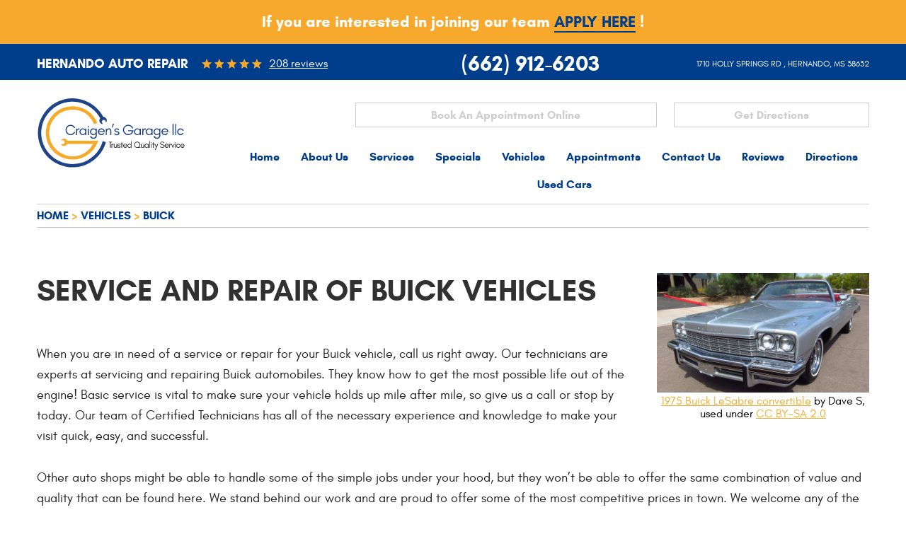

--- FILE ---
content_type: text/html; charset=utf-8
request_url: https://craigensgarage.com/buick-repair-services
body_size: 11662
content:
<!DOCTYPE HTML><html lang="en"><!-- HTML Copyright © 2026 Kukui Corporation. All rights reserved. --><head><meta charset="utf-8" /><meta name="viewport" content="width=device-width,initial-scale=1" /><title> Buick Service and Repair - Craigen's Garage </title><link rel="canonical" href="https://craigensgarage.com/buick-repair-services" /><meta name="robots" content="noindex,nofollow,noarchive,nosnippet" /><meta name="googlebot" content="none,noindex,nofollow,noarchive,nosnippet,noodp,noimageindex" /><meta name="bingbot" content="noindex,nofollow,noarchive,nosnippet,nocache,noodp" /><meta name="msnbot" content="noindex,nofollow,noarchive,nosnippet,nocache,noodp" /><meta name="slurp" content="noindex,nofollow,noarchive,nosnippet,noodp,noydir" /><meta name="teoma" content="noindex,nofollow,noarchive" /><meta name="adsbot-google" content="index,follow,archive,snippet,odp,imageindex" /><meta name="adidxbot" content="index,follow,archive,snippet,cache,odp" /><meta name="keywords" content="Buick Repair, Buick Services, Buick Repair Services" /><meta name="description" content="When you are in need of a service or repair for your Buick vehicle, call us right away. Our technicians are experts at servicing and repairing Buick automobiles." /><meta property="og:type" content="website" /><meta property="og:locale" content="en_US" /><meta property="og:site_name" content="Craigen's Garage" /><meta property="og:url" content="https://craigensgarage.com/buick-repair-services" /><meta property="og:title" content="Service and Repair of Buick Vehicles - Craigen&#39;s Garage" /><meta property="og:description" content="When you are in need of a service or repair for your Buick vehicle, call us right away. Our technicians are experts at servicing and repairing Buick automobiles." /><meta property="og:image" content="https://craigensgarage.com/Files/images/og-image.jpg" /><script type="application/ld+json">[{"@context":"https://schema.org","@type":"AutomotiveBusiness","name":"Craigen's Garage","alternateName":"Hernando Auto Repair","telephone":"+1 (662) 912-6203","currenciesAccepted":"USD","priceRange":"$$$","url":"https://craigensgarage.com","logo":"https://craigensgarage.com/Files/Images/logo.svg","image":"https://craigensgarage.com/Files/images/google-info-window.jpg","address":{"@type":"PostalAddress","name":"Craigen&#39;s Garage LLC","streetAddress":"1710 Holly Springs Rd","addressLocality":"Hernando","addressRegion":"MS","addressCountry":"USA","postalCode":"38632"},"openingHours":["Mon-Fri 08:00-17:00","Sat 08:00-14:00"],"geo":{"@type":"GeoCoordinates","latitude":"34.8177784","longitude":"-89.9603097"},"hasmap":"https://www.google.com/maps/place/34.8177784,-89.9603097/@34.8177784,-89.9603097,17z","aggregateRating":{"@type":"AggregateRating","bestRating":"5","worstRating":"1","ratingCount":"208","ratingValue":"4.7"},"sameAs":["http://search.google.com/local/writereview?placeid=ChIJ-Uz0C1X0f4gRi5OZrv3BdZQ","https://www.facebook.com/Craigens-Garage-LLC-126170527437484/","https://www.yelp.com/biz/craigens-garage-llc-hernando","https://www.facebook.com/pg/Craigens-Garage-LLC-126170527437484/reviews/?ref=page_internal"]},{"@context":"https://schema.org","@type":"BreadcrumbList","itemListElement":[{"@type":"ListItem","position":"1","item":{"@id":"https://craigensgarage.com","name":"Home"}},{"@type":"ListItem","position":"2","item":{"@id":"https://craigensgarage.com/vehicles","name":"Vehicles"}},{"@type":"ListItem","position":"3","item":{"@id":"https://craigensgarage.com/buick-repair-services","name":"Buick"}}]}]</script><!-- Global site tag (gtag.js) - Google Analytics --><script async src="https://www.googletagmanager.com/gtag/js?id=UA-116738616-4"></script><script> window.dataLayer = window.dataLayer || []; function gtag(){dataLayer.push(arguments);} gtag('js', new Date()); gtag('config', 'UA-116738616-4'); gtag('config', 'G-F5L29K3NSB'); </script><style type="text/css">/*! * Bootstrap v3.3.7 (http://getbootstrap.com) * Copyright 2011-2018 Twitter, Inc. * Licensed under MIT (https://github.com/twbs/bootstrap/blob/master/LICENSE) */ /*! * Generated using the Bootstrap Customizer (<none>) * Config saved to config.json and <none> */ /*! normalize.css v3.0.3 | MIT License | github.com/necolas/normalize.css */ *{outline:0;margin:0;border:0;padding:0}*,*:before,*:after{-webkit-box-sizing:border-box;box-sizing:border-box}html{line-height:1.15;-webkit-text-size-adjust:100%;-webkit-font-smoothing:antialiased;-moz-osx-font-smoothing:grayscale}article,aside,details,figcaption,figure,footer,header,hgroup,main,menu,nav,section,summary{display:block}:focus{outline:0}[tabindex="-1"]:focus{outline:0!important}b,strong{font-weight:bolder}a{text-decoration:none}a:hover,a:focus,a:active{outline:0;text-decoration:underline}a:not([href]):not([tabindex]){color:inherit;text-decoration:none}a:not([href]):not([tabindex]):hover,a:not([href]):not([tabindex]):focus{color:inherit;text-decoration:none}a:not([href]):not([tabindex]):focus{outline:0}img{max-width:100%;height:auto;border:0;-ms-interpolation-mode:bicubic;vertical-align:middle}svg{overflow:hidden;vertical-align:middle}iframe,embed,object,video,audio,canvas{display:inline-block;max-width:100%}audio:not([controls]){display:none;height:0}template{display:none}[hidden]{display:none}.container{margin-right:auto;margin-left:auto;padding-left:12px;padding-right:12px}@media(min-width:768px){.container{width:744px}}@media(min-width:992px){.container{width:964px}}@media(min-width:1224px){.container{width:1200px}}@media(min-width:1416px){.container{width:1392px}}.container-fluid{margin-right:auto;margin-left:auto;padding-left:12px;padding-right:12px}.row{margin-left:-12px;margin-right:-12px}.col-xs-1,.col-sm-1,.col-md-1,.col-lg-1,.col-xs-2,.col-sm-2,.col-md-2,.col-lg-2,.col-xs-3,.col-sm-3,.col-md-3,.col-lg-3,.col-xs-4,.col-sm-4,.col-md-4,.col-lg-4,.col-xs-5,.col-sm-5,.col-md-5,.col-lg-5,.col-xs-6,.col-sm-6,.col-md-6,.col-lg-6,.col-xs-7,.col-sm-7,.col-md-7,.col-lg-7,.col-xs-8,.col-sm-8,.col-md-8,.col-lg-8,.col-xs-9,.col-sm-9,.col-md-9,.col-lg-9,.col-xs-10,.col-sm-10,.col-md-10,.col-lg-10,.col-xs-11,.col-sm-11,.col-md-11,.col-lg-11,.col-xs-12,.col-sm-12,.col-md-12,.col-lg-12{position:relative;min-height:1px;padding-left:12px;padding-right:12px}.col-xs-1,.col-xs-2,.col-xs-3,.col-xs-4,.col-xs-5,.col-xs-6,.col-xs-7,.col-xs-8,.col-xs-9,.col-xs-10,.col-xs-11,.col-xs-12{float:left}.col-xs-12{width:100%}.col-xs-11{width:91.66666667%}.col-xs-10{width:83.33333333%}.col-xs-9{width:75%}.col-xs-8{width:66.66666667%}.col-xs-7{width:58.33333333%}.col-xs-6{width:50%}.col-xs-5{width:41.66666667%}.col-xs-4{width:33.33333333%}.col-xs-3{width:25%}.col-xs-2{width:16.66666667%}.col-xs-1{width:8.33333333%}.col-xs-pull-12{right:100%}.col-xs-pull-11{right:91.66666667%}.col-xs-pull-10{right:83.33333333%}.col-xs-pull-9{right:75%}.col-xs-pull-8{right:66.66666667%}.col-xs-pull-7{right:58.33333333%}.col-xs-pull-6{right:50%}.col-xs-pull-5{right:41.66666667%}.col-xs-pull-4{right:33.33333333%}.col-xs-pull-3{right:25%}.col-xs-pull-2{right:16.66666667%}.col-xs-pull-1{right:8.33333333%}.col-xs-pull-0{right:auto}.col-xs-push-12{left:100%}.col-xs-push-11{left:91.66666667%}.col-xs-push-10{left:83.33333333%}.col-xs-push-9{left:75%}.col-xs-push-8{left:66.66666667%}.col-xs-push-7{left:58.33333333%}.col-xs-push-6{left:50%}.col-xs-push-5{left:41.66666667%}.col-xs-push-4{left:33.33333333%}.col-xs-push-3{left:25%}.col-xs-push-2{left:16.66666667%}.col-xs-push-1{left:8.33333333%}.col-xs-push-0{left:auto}.col-xs-offset-12{margin-left:100%}.col-xs-offset-11{margin-left:91.66666667%}.col-xs-offset-10{margin-left:83.33333333%}.col-xs-offset-9{margin-left:75%}.col-xs-offset-8{margin-left:66.66666667%}.col-xs-offset-7{margin-left:58.33333333%}.col-xs-offset-6{margin-left:50%}.col-xs-offset-5{margin-left:41.66666667%}.col-xs-offset-4{margin-left:33.33333333%}.col-xs-offset-3{margin-left:25%}.col-xs-offset-2{margin-left:16.66666667%}.col-xs-offset-1{margin-left:8.33333333%}.col-xs-offset-0{margin-left:0%}@media(min-width:768px){.col-sm-1,.col-sm-2,.col-sm-3,.col-sm-4,.col-sm-5,.col-sm-6,.col-sm-7,.col-sm-8,.col-sm-9,.col-sm-10,.col-sm-11,.col-sm-12{float:left}.col-sm-12{width:100%}.col-sm-11{width:91.66666667%}.col-sm-10{width:83.33333333%}.col-sm-9{width:75%}.col-sm-8{width:66.66666667%}.col-sm-7{width:58.33333333%}.col-sm-6{width:50%}.col-sm-5{width:41.66666667%}.col-sm-4{width:33.33333333%}.col-sm-3{width:25%}.col-sm-2{width:16.66666667%}.col-sm-1{width:8.33333333%}.col-sm-pull-12{right:100%}.col-sm-pull-11{right:91.66666667%}.col-sm-pull-10{right:83.33333333%}.col-sm-pull-9{right:75%}.col-sm-pull-8{right:66.66666667%}.col-sm-pull-7{right:58.33333333%}.col-sm-pull-6{right:50%}.col-sm-pull-5{right:41.66666667%}.col-sm-pull-4{right:33.33333333%}.col-sm-pull-3{right:25%}.col-sm-pull-2{right:16.66666667%}.col-sm-pull-1{right:8.33333333%}.col-sm-pull-0{right:auto}.col-sm-push-12{left:100%}.col-sm-push-11{left:91.66666667%}.col-sm-push-10{left:83.33333333%}.col-sm-push-9{left:75%}.col-sm-push-8{left:66.66666667%}.col-sm-push-7{left:58.33333333%}.col-sm-push-6{left:50%}.col-sm-push-5{left:41.66666667%}.col-sm-push-4{left:33.33333333%}.col-sm-push-3{left:25%}.col-sm-push-2{left:16.66666667%}.col-sm-push-1{left:8.33333333%}.col-sm-push-0{left:auto}.col-sm-offset-12{margin-left:100%}.col-sm-offset-11{margin-left:91.66666667%}.col-sm-offset-10{margin-left:83.33333333%}.col-sm-offset-9{margin-left:75%}.col-sm-offset-8{margin-left:66.66666667%}.col-sm-offset-7{margin-left:58.33333333%}.col-sm-offset-6{margin-left:50%}.col-sm-offset-5{margin-left:41.66666667%}.col-sm-offset-4{margin-left:33.33333333%}.col-sm-offset-3{margin-left:25%}.col-sm-offset-2{margin-left:16.66666667%}.col-sm-offset-1{margin-left:8.33333333%}.col-sm-offset-0{margin-left:0%}}@media(min-width:992px){.col-md-1,.col-md-2,.col-md-3,.col-md-4,.col-md-5,.col-md-6,.col-md-7,.col-md-8,.col-md-9,.col-md-10,.col-md-11,.col-md-12{float:left}.col-md-12{width:100%}.col-md-11{width:91.66666667%}.col-md-10{width:83.33333333%}.col-md-9{width:75%}.col-md-8{width:66.66666667%}.col-md-7{width:58.33333333%}.col-md-6{width:50%}.col-md-5{width:41.66666667%}.col-md-4{width:33.33333333%}.col-md-3{width:25%}.col-md-2{width:16.66666667%}.col-md-1{width:8.33333333%}.col-md-pull-12{right:100%}.col-md-pull-11{right:91.66666667%}.col-md-pull-10{right:83.33333333%}.col-md-pull-9{right:75%}.col-md-pull-8{right:66.66666667%}.col-md-pull-7{right:58.33333333%}.col-md-pull-6{right:50%}.col-md-pull-5{right:41.66666667%}.col-md-pull-4{right:33.33333333%}.col-md-pull-3{right:25%}.col-md-pull-2{right:16.66666667%}.col-md-pull-1{right:8.33333333%}.col-md-pull-0{right:auto}.col-md-push-12{left:100%}.col-md-push-11{left:91.66666667%}.col-md-push-10{left:83.33333333%}.col-md-push-9{left:75%}.col-md-push-8{left:66.66666667%}.col-md-push-7{left:58.33333333%}.col-md-push-6{left:50%}.col-md-push-5{left:41.66666667%}.col-md-push-4{left:33.33333333%}.col-md-push-3{left:25%}.col-md-push-2{left:16.66666667%}.col-md-push-1{left:8.33333333%}.col-md-push-0{left:auto}.col-md-offset-12{margin-left:100%}.col-md-offset-11{margin-left:91.66666667%}.col-md-offset-10{margin-left:83.33333333%}.col-md-offset-9{margin-left:75%}.col-md-offset-8{margin-left:66.66666667%}.col-md-offset-7{margin-left:58.33333333%}.col-md-offset-6{margin-left:50%}.col-md-offset-5{margin-left:41.66666667%}.col-md-offset-4{margin-left:33.33333333%}.col-md-offset-3{margin-left:25%}.col-md-offset-2{margin-left:16.66666667%}.col-md-offset-1{margin-left:8.33333333%}.col-md-offset-0{margin-left:0%}}@media(min-width:1224px){.col-lg-1,.col-lg-2,.col-lg-3,.col-lg-4,.col-lg-5,.col-lg-6,.col-lg-7,.col-lg-8,.col-lg-9,.col-lg-10,.col-lg-11,.col-lg-12{float:left}.col-lg-12{width:100%}.col-lg-11{width:91.66666667%}.col-lg-10{width:83.33333333%}.col-lg-9{width:75%}.col-lg-8{width:66.66666667%}.col-lg-7{width:58.33333333%}.col-lg-6{width:50%}.col-lg-5{width:41.66666667%}.col-lg-4{width:33.33333333%}.col-lg-3{width:25%}.col-lg-2{width:16.66666667%}.col-lg-1{width:8.33333333%}.col-lg-pull-12{right:100%}.col-lg-pull-11{right:91.66666667%}.col-lg-pull-10{right:83.33333333%}.col-lg-pull-9{right:75%}.col-lg-pull-8{right:66.66666667%}.col-lg-pull-7{right:58.33333333%}.col-lg-pull-6{right:50%}.col-lg-pull-5{right:41.66666667%}.col-lg-pull-4{right:33.33333333%}.col-lg-pull-3{right:25%}.col-lg-pull-2{right:16.66666667%}.col-lg-pull-1{right:8.33333333%}.col-lg-pull-0{right:auto}.col-lg-push-12{left:100%}.col-lg-push-11{left:91.66666667%}.col-lg-push-10{left:83.33333333%}.col-lg-push-9{left:75%}.col-lg-push-8{left:66.66666667%}.col-lg-push-7{left:58.33333333%}.col-lg-push-6{left:50%}.col-lg-push-5{left:41.66666667%}.col-lg-push-4{left:33.33333333%}.col-lg-push-3{left:25%}.col-lg-push-2{left:16.66666667%}.col-lg-push-1{left:8.33333333%}.col-lg-push-0{left:auto}.col-lg-offset-12{margin-left:100%}.col-lg-offset-11{margin-left:91.66666667%}.col-lg-offset-10{margin-left:83.33333333%}.col-lg-offset-9{margin-left:75%}.col-lg-offset-8{margin-left:66.66666667%}.col-lg-offset-7{margin-left:58.33333333%}.col-lg-offset-6{margin-left:50%}.col-lg-offset-5{margin-left:41.66666667%}.col-lg-offset-4{margin-left:33.33333333%}.col-lg-offset-3{margin-left:25%}.col-lg-offset-2{margin-left:16.66666667%}.col-lg-offset-1{margin-left:8.33333333%}.col-lg-offset-0{margin-left:0%}}.clearfix:before,.clearfix:after,.container:before,.container:after,.container-fluid:before,.container-fluid:after,.row:before,.row:after{content:"";display:block}.clearfix:after,.container:after,.container-fluid:after,.row:after{clear:both}.pull-right{float:right!important}.pull-left{float:left!important}@media(max-width:767px){.pull-xs-left{float:left!important}.pull-xs-right{float:right!important}}@media(min-width:768px) and (max-width:991px){.pull-sm-left{float:left!important}.pull-sm-right{float:right!important}}@media(min-width:992px) and (max-width:1223px){.pull-md-left{float:left!important}.pull-md-right{float:right!important}}@media(min-width:1224px){.pull-lg-left{float:left!important}.pull-lg-right{float:right!important}}.visible-xs,.visible-sm,.visible-md,.visible-lg{display:none!important}.visible-xs-block,.visible-xs-inline,.visible-xs-inline-block,.visible-sm-block,.visible-sm-inline,.visible-sm-inline-block,.visible-md-block,.visible-md-inline,.visible-md-inline-block,.visible-lg-block,.visible-lg-inline,.visible-lg-inline-block{display:none!important}@media(max-width:767px){.visible-xs{display:block!important}}@media(min-width:768px) and (max-width:991px){.visible-sm{display:block!important}}@media(min-width:992px) and (max-width:1223px){.visible-md{display:block!important}}@media(min-width:1224px){.visible-lg{display:block!important}}@media(max-width:767px){.hidden-xs{display:none!important}}@media(min-width:768px) and (max-width:991px){.hidden-sm{display:none!important}}@media(min-width:992px) and (max-width:1223px){.hidden-md{display:none!important}}@media(min-width:1224px){.hidden-lg{display:none!important}}.col-xs-text-right{text-align:right}.col-xs-text-left{text-align:left}.col-xs-text-center{text-align:center}@media(min-width:768px){.col-sm-text-right{text-align:right}.col-sm-text-left{text-align:left}.col-sm-text-center{text-align:center}}@media(min-width:992px){.col-md-text-right{text-align:right}.col-md-text-left{text-align:left}.col-md-text-center{text-align:center}}@media(min-width:1224px){.col-lg-text-right{text-align:right}.col-lg-text-left{text-align:left}.col-lg-text-center{text-align:center}}.sr-only{position:absolute;width:1px;height:1px;margin:-1px;padding:0;overflow:hidden;clip:rect(0,0,0,0);border:0}.sr-only-focusable:active,.sr-only-focusable:focus{position:static;width:auto;height:auto;margin:0;overflow:visible;clip:auto}.img-responsive{display:block;max-width:100%;height:auto}.center-block{display:block;margin-left:auto;margin-right:auto}.hide{display:none!important}.show{display:block!important}.invisible{visibility:hidden}.hidden{display:none!important}@-ms-viewport{width:device-width;}@font-face{font-family:'Glacial';font-weight:400;font-style:normal;src:url('https://cdn.kukui.com/fonts/glacial/glacialindifference-regular-webfont.woff2') format('woff2'),url('https://cdn.kukui.com/fonts/glacial/glacialindifference-regular-webfont.woff') format('woff'),url('https://cdn.kukui.com/fonts/glacial/glacialindifference-regular-webfont.ttf') format('truetype');font-display:swap}@font-face{font-family:'Glacial';font-weight:400;font-style:italic;src:url('https://cdn.kukui.com/fonts/glacial/glacialindifference-italic-webfont.woff2') format('woff2'),url('https://cdn.kukui.com/fonts/glacial/glacialindifference-italic-webfont.woff') format('woff'),url('https://cdn.kukui.com/fonts/glacial/glacialindifference-italic-webfont.ttf') format('truetype');font-display:swap}@font-face{font-family:'Glacial';font-weight:700;font-style:normal;src:url('https://cdn.kukui.com/fonts/glacial/glacialindifference-bold-webfont.woff2') format('woff2'),url('https://cdn.kukui.com/fonts/glacial/glacialindifference-bold-webfont.woff') format('woff'),url('https://cdn.kukui.com/fonts/glacial/glacialindifference-bold-webfont.ttf') format('truetype');font-display:swap}@font-face{font-family:'cms';src:url('/Themes/Automotive/Assets/fonts/cms/cms.eot');src:url('/Themes/Automotive/Assets/fonts/cms/cms.eot?#iefix') format('embedded-opentype'),url('/Themes/Automotive/Assets/fonts/cms/cms.woff') format('woff'),url('/Themes/Automotive/Assets/fonts/cms/cms.ttf') format('truetype'),url('/Themes/Automotive/Assets/fonts/cms/cms.svg') format('svg');font-style:normal;font-weight:normal}*{outline:0;margin:0;border:0;padding:0}html,body,div,span,applet,object,embed,iframe,h1,h2,h3,h4,h5,h6,p,blockquote,pre,a,abbr,acronym,address,big,cite,code,del,dfn,em,img,ins,kbd,q,s,samp,small,strike,strong,sub,sup,tt,var,b,u,i,center,dl,dt,dd,ol,ul,li,fieldset,form,label,legend,table,caption,tbody,tfoot,thead,tr,th,td,article,aside,canvas,details,figure,figcaption,footer,header,hgroup,menu,nav,output,ruby,section,summary,time,mark,audio,video{background:transparent;font-size:100%;font-family:Glacial,Arial,Sans-Serif;text-decoration:none;vertical-align:baseline}html,body,form{font-size:16px}body{line-height:1}article,aside,details,figcaption,figure,footer,header,hgroup,menu,nav,section{display:block}table{border-collapse:collapse;border-spacing:0}blockquote,q{quotes:none}blockquote:before,blockquote:after,q:before,q:after{content:'';content:none}input,select{border:thin solid;vertical-align:middle}textarea{border:thin solid;vertical-align:top}a:hover,a:active,a:focus{outline:0!important}.uic-hidden{display:none}.uic-active,.uic-visible{display:initial}.header{position:relative;margin:0 auto;max-width:1920px}.header .header-hiring{margin:0;padding:1rem 0;text-align:center;background:#f7a92d}.header .header-hiring p{margin:0;color:#fff;font:700 1.375em/1.4em 'Glacial',Arial,Sans-Serif}.header .header-hiring p>a{color:#003f8d;border-bottom:2px solid #003f8d}.header .header-hiring p>a:hover{text-decoration:none;border-bottom-color:#fff}.header-section{background:#003e8c}.header .header-logo{display:inline-block;margin:25px auto 10px;max-width:210px;width:100%}.header .header-logo img{display:block;margin:0 auto;max-width:210px;width:100%}.header-rating-wrapper{margin:15px 0 10px}.header-keywords{display:inline-block;margin:0 auto;color:#fff;font:700 1.2em/1.4em 'Glacial',Arial,Sans-Serif;text-transform:uppercase;vertical-align:middle}.header-review-info{display:inline-block;margin:0 0 0 20px;padding:0 0 0 95px;background:url('[data-uri]') no-repeat left center;vertical-align:middle}.header-rating-wrapper a{color:#fff;font:400 1em/1em 'Glacial',Arial,sans-serif;text-decoration:underline}.header-rating-wrapper a:hover{text-decoration:none}.header-phone-link{display:inline-block;margin:10px 0 5px;color:#fff;font:700 1.875em/1.2em 'Glacial',Verdana,Sans-serif;text-transform:uppercase;text-decoration:none}.header-phone-link strong{font:inherit}.header-phone-link:hover,.header-phone-link:active,.header-phone-link:hover:focus{color:#b3b3b3;text-decoration:none}.header-address-wrapper{text-align:right}.header-address-link{display:inline-block;margin:20px 0 10px;color:#fff;font:400 .75em/1.4em 'Glacial',Arial,Sans-Serif;text-transform:uppercase;text-decoration:none}.header-address-link:hover,.header-address-link:active,.header-address-link:focus{text-decoration:none;color:#b3b3b3}.header-btns-wrapper{margin:12px 0 2px}.header .header-btn{display:block;margin:20px auto;border:1px solid #cecece;padding:7px;color:#cecece;font:700 1em/1.2em 'Glacial',Verdana,Sans-serif;text-transform:capitalize;text-decoration:none;text-align:center;-webkit-transition:all .2s ease 0s;-moz-transition:all .2s ease 0s;transition:all .2s ease 0s}.header .header-btn:hover{border-color:#f6aa2c;color:#f6aa2c}.nav-section{z-index:1000;position:relative}.nav-trigger{display:block;padding:10px;width:50px;height:45px;background:none}.nav-trigger .icon,.nav-trigger .icon:before,.nav-trigger .icon:after{position:relative;display:block;width:100%;height:20%;background:#fff;content:"";font-size:0;border-radius:5px}.nav-trigger .icon:before{top:-200%;height:100%}.nav-trigger .icon:after{bottom:-100%;height:100%}.nav{z-index:500;position:relative;width:100%;height:auto}.nav ul{list-style:none;text-align:center}.nav li{position:relative}.nav li:hover>ul,.nav li:focus>ul,.nav li:active>ul{display:block}.nav a{display:inline-block;text-decoration:none}.nav li.static{display:inline-block}.nav li.static{margin:0 15px;padding:10px 0}.nav li.static>a{color:#003e8c;font:700 1em/1.2em 'Glacial',Arial,sans-serif}.nav li.static:first-child{margin-left:0}.nav li.static:last-child{margin-right:0}.nav li.static:hover>a,.nav li.static:focus>a,.nav li.static:active>a,.nav li.static a.selected{color:#f6aa2c;text-decoration:none}.nav li.static.has-dynamic>ul:before{z-index:20;content:'';position:absolute;top:-7px;left:40px;width:0;height:0;border-left:8px solid transparent;border-right:8px solid transparent;border-bottom:8px solid #003e8c}.nav ul.dynamic{z-index:100;position:absolute;top:100%;left:-20px;display:none;min-width:220px;background:#003e8c}.nav li.dynamic{display:block;text-align:left}.nav li.dynamic.has-dynamic{padding-right:15px}.nav li.dynamic>a{padding:10px 20px;width:100%;color:#fff;font:700 1em/1.2em 'Glacial',Arial,sans-serif;text-decoration:none}.nav li.dynamic:hover>a,.nav li.dynamic:focus>a,.nav li.dynamic:active>a,.nav li.dynamic>a.selected{color:#f6aa2c}.nav ul.dynamic ul{top:0;left:100%;min-width:100%}.nav li.static:last-child ul{left:-100%!important}.breadcrumbs{margin:.5em 0 2.5em;padding:5px 0;border-top:1px solid #cdcdcd;border-bottom:1px solid #cdcdcd;color:#f6aa2c;text-transform:uppercase;list-style:none}.breadcrumbs li{display:inline-block;font:700 1em/1.4em 'Glacial',Arial,sans-serif}.breadcrumbs li+li:before{display:inline-block;padding:0 .25em;content:">"}.breadcrumbs a{color:#003e8c;text-decoration:none;font:700 1em/1.4em 'Glacial',Arial,sans-serif}.breadcrumbs a:hover{text-decoration:underline}.container-xl{max-width:1392px;margin:auto}.col-centered{float:none;margin:0 auto}.col-no-padding{padding:0}@media(min-width:1224px) and (max-width:1416px){.nav li.static{margin:0 15px}}@media(min-width:1224px){}@media(max-width:1223px){}@media(min-width:992px) and (max-width:1223px){.header-phone-link{font-size:1.5em}.nav li.static{margin:0 9px}}@media(min-width:992px){.nav-trigger{display:none}.nav-section ul.dynamic>.has-dynamic:before{content:"";position:absolute;top:12px;right:5px;display:block;border:5px solid transparent;border-left:5px solid #fff;width:1px}}@media(max-width:991px){html,form,body{font-size:15px}.header,.header-address-wrapper{text-align:center}.header-phone-link{margin:0 auto}.header-address-link{margin:10px auto}.header .header-btn{margin:10px auto;max-width:70%}.nav-trigger{display:block;position:fixed;top:10px;right:10px;z-index:901;background:#003e8c;background:rgba(0,62,140,.5);cursor:pointer}.nav{z-index:900;position:fixed;top:0;right:-60%;overflow-y:auto;width:60%;height:100%;background:#003e8c}.nav.nav-hidden,.nav.nav-visible{-moz-transition-duration:.5s;-webkit-transition-duration:.5s;-o-transition-duration:.5s;transition-duration:.5s}.nav.nav-visible{right:0%;-moz-transition-timing-function:ease-in;-webkit-transition-timing-function:ease-in;-o-transition-timing-function:ease-in;transition-timing-function:ease-in}.nav.nav-hidden{right:-60%;-moz-transition-timing-function:cubic-bezier(0,1,.5,1);-webkit-transition-timing-function:cubic-bezier(0,1,.5,1);-o-transition-timing-function:cubic-bezier(0,1,.5,1);transition-timing-function:cubic-bezier(0,1,.5,1)}.nav ul{position:static!important;margin:5px 0 5px 5px;min-width:0!important;background:none!important;text-align:left}.nav ul.static{margin-top:70px}.nav li{display:block!important;background:none!important;text-align:left}.nav li.static{margin:0 10px}.nav a{display:inline-block;width:auto}.nav li.static>a{color:#fff;font-size:1.125em}.nav li.dynamic>a{padding:10px;font-size:1.125em}.nav li.static:hover>a,.nav li.static:focus>a,.nav li.static:active>a,.nav li.static a.selected{color:#f6aa2c;text-decoration:none}.nav-section ul.static>.has-dynamic:before,.nav-section ul.dynamic>.has-dynamic:before{content:"";position:absolute;top:12px;right:5px;display:block;border:5px solid transparent;border-top:5px solid #fff;width:1px}.nav li.dynamic.has-dynamic{padding:0}}@media(min-width:768px) and (max-width:991px){}@media(min-width:768px){}@media(max-width:767px){.header .header-hiring{padding:4rem .75rem 1.5rem}}@media(max-width:550px){}@media(max-width:450px){html,form,body{font-size:13px}.nav{right:-100%;width:100%}.nav.nav-hidden{right:-100%}}</style><link type="image/x-icon" href="https://craigensgarage.com/favicon.ico?v=3" rel="shortcut icon" /></head><body class="page page-buick-repair-services template template-0" itemscope="itemscope" itemtype="https://schema.org/AutomotiveBusiness"><meta itemprop="name" content="Craigen's Garage" /><meta itemprop="alternateName" content="Hernando Auto Repair" /><meta itemprop="image" content="https://craigensgarage.com/Files/images/google-info-window.jpg" /><meta itemprop="telephone" content="+1 (662) 912-6203" /><meta itemprop="priceRange" content="$$$" /><!--[if lt IE 9]><script type="text/javascript" src="https://oss.maxcdn.com/html5shiv/3.7.2/html5shiv.min.js"></script><script type="text/javascript" src="https://oss.maxcdn.com/respond/1.4.2/respond.min.js"></script><![endif]--><form method="post" action="./buick-repair-services" id="ctl04" class="wrapper"><div class="aspNetHidden"><input type="hidden" name="__EVENTTARGET" id="__EVENTTARGET" value="" /><input type="hidden" name="__EVENTARGUMENT" id="__EVENTARGUMENT" value="" /><input type="hidden" name="__VIEWSTATE" id="__VIEWSTATE" value="jp6rs6PtytwmFw1e2qkQ8ytCpSRLC2sjAkNIBwGiKd29AVxYiJbhZTq3tsY4i5rcPF3qFs7vyB2z67V+xGCFoQ==" /></div><script data-uic-fixedscript="">window.sclDataSource ={"inDebugMode":false,"inEditMode":false,"locations":[{"id":"Craigen\u0027s Garage LLC","name":"Craigen\u0027s Garage LLC","street":"1710 Holly Springs Rd","city":"Hernando","region":"MS","zip":"38632","imageurl":"/Files/images/google-info-window.jpg","url":"http://www.craigensgarage.com/","lat":"34.8177784","lng":"-89.9603097","phone":"(662) 912-6203","worktime":{"locationID":"Craigen\u0027s Garage LLC","hoursOffset":1,"daysOffset":1,"workingDays":[{"code":1,"intervals":[{"open":"08:00","close":"17:00"}]},{"code":2,"intervals":[{"open":"08:00","close":"17:00"}]},{"code":3,"intervals":[{"open":"08:00","close":"17:00"}]},{"code":4,"intervals":[{"open":"08:00","close":"17:00"}]},{"code":5,"intervals":[{"open":"08:00","close":"17:00"}]},{"code":6,"intervals":[{"open":"08:00","close":"14:00"}]}],"enabledDays":[],"disabledDays":[]},"formatedworktime":"Mon - Fri: 8:00 AM - 5:00 PM, Sat: 8:00 AM - 2:00 PM"}],"appointments":{"worktime":[{"locationID":"Craigen\u0027s Garage LLC","hoursOffset":1,"daysOffset":1,"workingDays":[{"code":1,"intervals":[{"open":"08:00","close":"17:00"}]},{"code":2,"intervals":[{"open":"08:00","close":"17:00"}]},{"code":3,"intervals":[{"open":"08:00","close":"17:00"}]},{"code":4,"intervals":[{"open":"08:00","close":"17:00"}]},{"code":5,"intervals":[{"open":"08:00","close":"17:00"}]},{"code":6,"intervals":[{"open":"08:00","close":"14:00"}]}],"enabledDays":[],"disabledDays":[]}]},"directions":{"apikey":""}};</script><header class="header"><div class="header-hiring"><p>If you are interested in joining our team <a href="/employment">APPLY HERE</a> !</p></div><div class="header-section"><div class="container"><div class="row"><div class="col-xs-12 col-md-6 header-rating-wrapper"><h1 class="header-keywords"> Hernando Auto Repair </h1><div itemscope="itemscope" itemtype="https://data-vocabulary.org/AggregateRating" class="header-review-info"><meta itemprop="votes" content="208" /><meta itemprop="rating" content="4.73798076923077" /><a href="https://craigensgarage.com/reviews" title="See all reviews"> 208 reviews </a></div></div><div class="col-xs-12 col-md-6 header-locations-wrapper"><div itemscope="itemscope" itemtype="https://schema.org/PostalAddress" class="row header-location-info"><meta itemprop="streetAddress" content="1710 Holly Springs Rd" /><meta itemprop="addressLocality" content="Hernando" /><meta itemprop="addressRegion" content="MS" /><meta itemprop="postalCode" content="38632" /><meta itemprop="telephone" content="+1 (662) 912-6203" /><div class="col-xs-12 col-md-5 col-lg-6 header-phone-wrapper"><a href="tel:6629126203" title="Call Craigen&#39;s Garage LLC" class="header-phone-link"><strong>(662) 912-6203</strong></a></div><div class="col-xs-12 col-md-7 col-lg-6 header-address-wrapper"><a href="https://craigensgarage.com/directions" title="Get directions" class="header-address-link"><span>1710 Holly Springs Rd</span> , <span>Hernando, MS 38632</span></a></div></div></div></div></div></div><div class="nav-section"><div class="container"><div class="row"><div class="col-xs-12 col-md-2 col-lg-3 header-logo-wrapper"><a href="https://craigensgarage.com" title="Craigen&#39;s Garage" class="header-logo"><img src="https://craigensgarage.com/Files/Images/logo.svg" alt="Craigen's Garage" /></a></div><div class="col-xs-12 col-md-10 col-lg-9"><div class="row"><div class="col-xs-12 header-btns-wrapper"><div class="row"><div class="col-xs-12 col-md-6 col-lg-offset-2"><a id="cphHeader_linkAppointmentOnline" href="https://craigensgarage.com/appointments" title="Visit page" class="header-btn">Book An Appointment Online</a></div><div class="col-xs-12 col-md-6 col-lg-4"><a id="cphHeader_linkGetDirections" href="https://craigensgarage.com/directions" title="Visit page" class="header-btn">Get Directions</a></div></div></div><div class="col-xs-12 header-nav-wrapper"><button class="nav-trigger" type="button" title="Toggle navigation." data-uic-navigation-trigger="header"><span class="icon"></span><span class="sr-only">Toggle Menu</span></button><div data-uic-navigation="header" class="nav nav-hidden"><ul class="static" role="menubar"><li class="static" role="menuitem"><a href="/" title="Home">Home</a></li><li class="static has-dynamic" role="menuitem"><a href="/about-us" title="About Us">About Us</a><ul class="dynamic"><li class="dynamic" role="menuitem"><a href="/employment" title="Employment">Employment</a></li></ul></li><li class="static has-dynamic" role="menuitem"><a href="/services" title="Services">Services</a><ul class="dynamic"><li class="dynamic" role="menuitem"><a href="/automotive-ac-service-and-repair" title="Automotive AC Service and Repair">Automotive AC Service and Repair</a></li><li class="dynamic" role="menuitem"><a href="/oil-change" title="Oil Change">Oil Change</a></li><li class="dynamic" role="menuitem"><a href="/wheel-alignment" title="Wheel Alignment">Wheel Alignment</a></li><li class="dynamic" role="menuitem"><a href="/radiator" title="">Radiator repair and services</a></li><li class="dynamic" role="menuitem"><a href="/tire-services" title="">Tire Services</a></li><li class="dynamic" role="menuitem"><a href="/brakes" title="">Brake repair and services</a></li></ul></li><li class="static" role="menuitem"><a href="/coupons" title="Specials">Specials</a></li><li class="static" role="menuitem"><a href="/vehicles" title="Vehicles">Vehicles</a></li><li class="static" role="menuitem"><a href="/appointments" title="Appointments">Appointments</a></li><li class="static" role="menuitem"><a href="/contactus" title="Contact Us">Contact Us</a></li><li class="static" role="menuitem"><a href="/reviews" title="Reviews">Reviews</a></li><li class="static" role="menuitem"><a href="/directions" title="Directions">Directions</a></li><li class="static" role="menuitem"><a href="/used-cars" title="">Used Cars</a></li></ul></div></div></div></div></div></div></div></header><div class="main" data-uic-layoutpush="auto"><div class="container"><div class="row"><div class="col-xs-12"><ul class="breadcrumbs" itemscope="itemscope" itemtype="https://schema.org/BreadcrumbList"><li itemscope itemtype="https://schema.org/ListItem" itemprop="itemListElement"><meta itemprop="url" content="https://craigensgarage.com" /><meta itemprop="name" content="Home" /><meta itemprop="position" content="1" /><a itemprop="item" href="https://craigensgarage.com" title="Home">Home</a></li><li itemscope itemtype="https://schema.org/ListItem" itemprop="itemListElement"><meta itemprop="url" content="https://craigensgarage.com/vehicles" /><meta itemprop="name" content="Vehicles" /><meta itemprop="position" content="2" /><a itemprop="item" href="https://craigensgarage.com/vehicles" title="Vehicles">Vehicles</a></li><li itemscope itemtype="https://schema.org/ListItem" itemprop="itemListElement"><meta itemprop="url" content="https://craigensgarage.com/buick-repair-services" /><meta itemprop="name" content="Buick" /><meta itemprop="position" content="3" /><a itemprop="item" href="https://craigensgarage.com/buick-repair-services" title="Buick">Buick</a></li></ul></div></div></div><div class="container"><div class="row"><div class="col-xs-12"><div class="entry-content"><div class="right figure" style="width: 300px"><img alt="Buick" src="/Files/images/IsmoStokPhotos/images/1975_Buick_LeSabre_convertible-Dave_S-D.jpg" /><span class="figcaption" style="font-size:11px"><a href="https://www.flickr.com/photos/that_chrysler_guy/7561333824" rel="nofollow noopener" target="_blank">1975 Buick LeSabre convertible</a> by Dave S, used under <a href="https://creativecommons.org/licenses/by-sa/2.0/" rel="nofollow noopener" target="_blank">CC BY-SA 2.0</a></span></div><h2>Service and Repair of Buick Vehicles</h2><p>When you are in need of a service or repair for your Buick vehicle, call us right away. Our technicians are experts at servicing and repairing Buick automobiles. They know how to get the most possible life out of the engine! Basic service is vital to make sure your vehicle holds up mile after mile, so give us a call or stop by today. Our team of Certified Technicians has all of the necessary experience and knowledge to make your visit quick, easy, and successful.</p><p>Other auto shops might be able to handle some of the simple jobs under your hood, but they won&rsquo;t be able to offer the same combination of value and quality that can be found here. We stand behind our work and are proud to offer some of the most competitive prices in town. We welcome any of the Buick models into our shop, including the Verano, Regal, Lacrosse, Encore, Enclave, and more. For a minor service all the way up to a major repair, we are the right choice!</p><p>Beyond our experience under the hood, you will also benefit from the great customer service that we provide everyone who walks through our door. From pick-up and drop-off services to appointment setting, we go out of our way to make your Buick care experience as stress-free as possible. Just give us a call today and we&rsquo;ll take it from there!</p></div></div></div></div></div><footer class="footer"><div class="container"><div class="row"><div class="col-xs-12 col-md-3 footer-logo-container"><a href="https://craigensgarage.com" title="Craigen&#39;s Garage" class="footer-logo"><img src="https://craigensgarage.com/Files/Images/footer-logo.svg" class="" alt="Craigen's Garage" /></a></div><div class="col-xs-12 col-md-9 col-lg-8 col-lg-offset-1"><div class="row location"><div class="col-xs-12 col-md-6 col-lg-5 col-lg-offset-1"><div class="footer-address-wrapper"><a href="https://craigensgarage.com/directions" title="Get directions" class="address"><span>1710 Holly Springs Rd</span><br /><span>Hernando, MS 38632</span></a></div><div class="footer-phone-wrapper"><a href="tel:6629126203" title="Call Craigen&#39;s Garage LLC" class="phone"><strong>(662) 912-6203</strong></a></div><div class="footer-wh-wrapper"><span class="footer-wh">Mon - Fri: 8:00 AM - 5:00 PM<br />Sat: 8:00 AM - 2:00 PM</span></div></div><div class="col-xs-12 col-md-6 col-lg-5 col-lg-offset-1"><a href="https://craigensgarage.com/directions" title="Visit page" class="btn"> Get Directions </a><div class="social"><a itemprop="sameAs" target="_blank" href="https://www.facebook.com/Craigens-Garage-LLC-126170527437484/" title="Visit us on Facebook" rel="nofollow noopener" class="link-facebook">Facebook</a><a itemprop="sameAs" target="_blank" href="https://search.google.com/local/writereview?placeid=ChIJ-Uz0C1X0f4gRi5OZrv3BdZQ" title="Visit us on Google" rel="nofollow noopener" class="link-googleplus">Google</a><a itemprop="sameAs" target="_blank" href="https://www.yelp.com/biz/craigens-garage-llc-hernando" title="Visit us on Yelp" rel="nofollow noopener" class="link-yelp">Yelp</a></div></div></div></div></div></div><div class="footer-disclaimers"><div class="container"><div class="row"><div class="col-xs-12 col-md-6 col-lg-4"><div itemprop="address" itemscope="" itemtype="http://schema.org/PostalAddress" class="nap"> 1710 Holly Springs Rd Hernando, MS 38632 (662) 429-8135 </div></div><div class="col-xs-12 col-md-6 col-lg-4 footer-photocredits-container"><div id="cphFooter_ctl03" hidden="hidden" data-lightbox-window="cphFooter_ctl03" data-lightbox-template="default" class="mod-lightbox"><ul class="photocredits-list"><li><a class="photo" href="https://www.flickr.com/photos/concavowheels/29083809740" rel="follow noopener">Nissan Maxima on CW-5 Matte Black Machined Face</a> by <a class="owner" href="https://www.flickr.com/photos/concavowheels/" rel="follow noopener">CONCAVO WHEELS</a> / <a class="license" href="https://creativecommons.org/licenses/by/2.0/" rel="follow noopener">CC BY 2.0</a> website - <a class="website" href="https://www.flickr.com/" rel="follow noopener">Flickr.com</a></li><li><a class="photo" href="https://www.flickr.com/photos/truckhardware/18613294601/" rel="follow noopener">Matte Black/Gun Metal 2015 F150</a> by <a class="owner" href="https://www.flickr.com/photos/truckhardware/" rel="follow noopener">Truck Hardware</a> / <a class="license" href="https://creativecommons.org/licenses/by/2.0/" rel="follow noopener">CC BY 2.0</a> website - <a class="website" href="https://www.flickr.com/" rel="follow noopener">Flickr.com</a></li></ul></div><a href="javascript:void(0);" title="Photo credits" data-lightbox-open="cphFooter_ctl03" class="link link-photocredits">Image Credits</a><a class="link link-webmaster" target="_blank" href="//kukui.com" rel="nofollow noopener" title="Website by Kukui">Website by <span>kukui</span></a></div><div class="col-xs-12 col-lg-4 ft-napa-txt"><span>We are a NAPA AutoCare Center in Hernando, MS</span></div></div></div></div></footer><div class="ada-holder" style="position: relative;"><svg style="fill: #f1f1f1;position: absolute;bottom: 10px;left: 10px;" xmlns="http://www.w3.org/2000/svg" width="25" height="33" viewBox="0 0 19 24"><title>Craigen's Garage is committed to ensuring effective communication and digital accessibility to all users. We are continually improving the user experience for everyone, and apply the relevant accessibility standards to achieve these goals. We welcome your feedback. Please call Craigen's Garage LLC (662) 429-8135 if you have any issues in accessing any area of our website.</title><path class="cls-1" d="M18.386,19.366a1.438,1.438,0,0,1-1.439,1.31c-0.039,0-.079,0-0.119,0a1.432,1.432,0,0,1-1.323-1.537l0.475-5.742-1.95.107a7.215,7.215,0,0,1-1.255,8.2l-1.868-1.843a4.636,4.636,0,0,0,1.236-3.151A4.763,4.763,0,0,0,4.2,13.239L2.33,11.4A7.408,7.408,0,0,1,6.195,9.511L9.771,5.492,7.745,4.332,5.294,6.489a1.459,1.459,0,0,1-2.041-.115A1.413,1.413,0,0,1,3.37,4.361L6.6,1.515a1.46,1.46,0,0,1,1.688-.169s6.618,3.793,6.629,3.8a1.42,1.42,0,0,1,.645.9,1.655,1.655,0,0,1-.355,1.564L12.436,10.73l5.039-.277a1.458,1.458,0,0,1,1.115.428A1.415,1.415,0,0,1,19,11.993ZM15.913,4.774a2.4,2.4,0,0,1-2.419-2.387,2.419,2.419,0,0,1,4.838,0A2.4,2.4,0,0,1,15.913,4.774ZM2.639,16.708a4.762,4.762,0,0,0,7.418,3.879l1.888,1.863A7.42,7.42,0,0,1,7.391,24,7.342,7.342,0,0,1,0,16.708a7.2,7.2,0,0,1,1.572-4.493L3.46,14.077A4.617,4.617,0,0,0,2.639,16.708Z"/></svg></div><script type="text/javascript"> var theForm = document.forms['ctl04']; if (!theForm) { theForm = document.ctl04; } function __doPostBack(eventTarget, eventArgument) { if (!theForm.onsubmit || (theForm.onsubmit() != false)) { theForm.__EVENTTARGET.value = eventTarget; theForm.__EVENTARGUMENT.value = eventArgument; theForm.submit(); } } </script><script defer type="text/javascript" src="/js/asp-surrogate.js?v=c9VMhZGchHi5Ia-JL11fPQqgQ5pwdcpY53xGJVyKvWg1"></script>
<script type="deferred/javascript">Sys.WebForms.PageRequestManager._initialize('ctl00$ScriptManagerMain', 'ctl04', [], [], [], 90, 'ctl00');</script></form><script type="text/javascript"> /* <![CDATA[ */ var google_conversion_id = 816852144; var google_conversion_label = "GIUjCNe6qH0QsNnAhQM"; var google_remarketing_only = false; /* ]]> */</script><script type="text/javascript" src="https://craigensgarage.com/cdn/js/google/conversion.js"></script><noscript><div style="display:inline;"><img height="1" width="1" style="border-style:none;" alt="Google Ad Services" src="https://www.googleadservices.com/pagead/conversion/816852144/?label=GIUjCNe6qH0QsNnAhQM&guid=ON&script=0"/></div></noscript><noscript id="deferred-styles"><link href="/css/default/Deferred%20Styles.css?v=flb6GvKlhp1z7VB0vQm3tEDHlQp40Z7yJVCsGxy0hrk1" type="text/css" rel="stylesheet" /></noscript><script type="text/javascript">var loadDeferredStyles=function(){var a=document.getElementById("deferred-styles"),b=document.createElement("div");b.innerHTML=a.textContent;document.body.appendChild(b);a.parentElement.removeChild(a)},raf=window.requestAnimationFrame||window.mozRequestAnimationFrame||window.webkitRequestAnimationFrame||window.msRequestAnimationFrame;raf?raf(function(){window.setTimeout(loadDeferredStyles,0)}):window.addEventListener("load",loadDeferredStyles);</script><script defer type="text/javascript" src="/js/default/theme.js?v=HD-KLkdkrBxXBB-6oaVt6Jk9nrgsEfRNL-xBMHAM65s1"></script><script src="https://ajax.googleapis.com/ajax/libs/webfont/1.6.26/webfont.js"></script><script> WebFont.load({ google: { families: ['Lato', 'Droid Serif'] } }); </script></body><!-- HTML Copyright © 2026 Kukui Corporation. All rights reserved. --></html>

--- FILE ---
content_type: text/javascript
request_url: https://craigensgarage.com/cdn/js/google/conversion.js
body_size: 6037
content:
(function(){var h=this,l=function(a){return"string"==typeof a},aa=Date.now||function(){return+new Date};var m=function(a){a=parseFloat(a);return isNaN(a)||1<a||0>a?0:a};var ba=m("0.20"),ca=m("1.0"),da=m("0.0"),ea=m("1.0"),fa=m("1.0");var ha=Array.prototype.indexOf?function(a,b,c){return Array.prototype.indexOf.call(a,b,c)}:function(a,b,c){c=null==c?0:0>c?Math.max(0,a.length+c):c;if(l(a))return l(b)&&1==b.length?a.indexOf(b,c):-1;for(;c<a.length;c++)if(c in a&&a[c]===b)return c;return-1},ia=Array.prototype.filter?function(a,b,c){return Array.prototype.filter.call(a,b,c)}:function(a,b,c){for(var d=a.length,e=[],f=0,g=l(a)?a.split(""):a,k=0;k<d;k++)if(k in g){var n=g[k];b.call(c,n,k,a)&&(e[f++]=n)}return e},ja=Array.prototype.map?function(a,b,c){return Array.prototype.map.call(a,b,c)}:function(a,b,c){for(var d=a.length,e=Array(d),f=l(a)?a.split(""):a,g=0;g<d;g++)g in f&&(e[g]=b.call(c,f[g],g,a));return e},ka=function(a){return Array.prototype.concat.apply([],arguments)};var p=function(a){var b=[],c=0,d;for(d in a)b[c++]=a[d];return b};var r=function(a){r[" "](a);return a};r[" "]=function(){};var v=function(a,b){for(var c in a)Object.prototype.hasOwnProperty.call(a,c)&&b.call(void 0,a[c],c,a)};var la=/^true$/.test("false");var w=null,na=function(){var a=p(ma);this.m={};this.b={};a=a||[];for(var b=0,c=a.length;b<c;++b)this.b[a[b]]=""},x=function(){if(null===w){w="";try{var a=h.top.location.hash;if(a){var b=a.match(/\bdeid=([\d,]+)/);w=b?b[1]:""}}catch(c){}}return w},z=function(a,b,c){var d=y;if(c?d.b.hasOwnProperty(c)&&""==d.b[c]:1){var e;e=(e=x())?(e=e.match(new RegExp("\\b("+a.join("|")+")\\b")))?e[0]:null:null;if(e)a=e;else a:{if(!(1E-4>Math.random())&&(e=Math.random(),e<b)){try{var f=new Uint32Array(1);h.crypto.getRandomValues(f);e=f[0]/65536/65536}catch(g){e=Math.random()}a=a[Math.floor(e*a.length)];break a}a=null}a&&""!=a&&(c?d.b.hasOwnProperty(c)&&(d.b[c]=a):d.m[a]=!0)}},B=function(a){var b=y;return b.b.hasOwnProperty(a)?b.b[a]:""},oa=function(){var a=y,b=[];v(a.m,function(a,d){b.push(d)});v(a.b,function(a){""!=a&&b.push(a)});return b};var ma={c:2,j:3,f:4,i:5,h:6},C={j:{a:"27391102"},c:{g:"376635470",a:"376635471"},f:{g:"659234980",a:"659234981"},i:{a:"659235991"},h:{a:"659245991"}},y=null,pa=function(){var a=ka.apply([],ja(p(C),function(a){return p(a)},void 0)),b=ia(x().split(","),function(b){return""!=b&&!(0<=ha(a,b))});return 0<b.length?"&debug_experiment_id="+b.join(","):""};var E=function(a,b,c){for(;0<=(b=a.indexOf("fmt",b))&&b<c;){var d=a.charCodeAt(b-1);if(38==d||63==d)if(d=a.charCodeAt(b+3),!d||61==d||38==d||35==d)return b;b+=4}return-1},F=/#|$/,qa=/[?&]($|#)/;var G="google_conversion_id google_conversion_format google_conversion_type google_conversion_order_id google_conversion_language google_conversion_value google_conversion_evaluemrc google_conversion_currency google_conversion_domain google_conversion_label google_conversion_color google_disable_viewthrough google_enable_display_cookie_match google_read_ga_cookie_opt_in google_remarketing_only google_remarketing_for_search google_conversion_items google_conversion_merchant_id google_user_id google_custom_params google_conversion_date google_conversion_time google_conversion_js_version onload_callback opt_image_generator google_conversion_page_url google_conversion_referrer_url".split(" "),H=["google_conversion_first_time","google_conversion_snippets"],J=function(a){return null!=a?encodeURIComponent(a.toString()):""},K=function(a){if(null!=a){a=a.toString().substring(0,512);var b=a.indexOf("#");return-1==b?a:a.substring(0,b)}return""},L=function(a,b){b=J(b);return""!=b&&(a=J(a),""!=a)?"&".concat(a,"=",b):""},M=function(a){var b=typeof a;return null==a||"object"==b||"function"==b?null:String(a).replace(/,/g,"\\,").replace(/;/g,"\\;").replace(/=/g,"\\=")},ra=function(a){if((a=a.google_custom_params)&&"object"==typeof a&&"function"!=typeof a.join){var b=[];for(g in a)if(Object.prototype.hasOwnProperty.call(a,g)){var c=a[g];if(c&&"function"==typeof c.join){for(var d=[],e=0;e<c.length;++e){var f=M(c[e]);null!=f&&d.push(f)}c=0==d.length?null:d.join(",")}else c=M(c);(d=M(g))&&null!=c&&b.push(d+"="+c)}var g=b.join(";")}else g="";return""==g?"":"&".concat("data=",encodeURIComponent(g))},sa=function(a){if(null!=a){a=a.toString();if(2==a.length)return L("hl",a);if(5==a.length)return L("hl",a.substring(0,2))+L("gl",a.substring(3,5))}return""};function N(a){return"number"!=typeof a&&"string"!=typeof a?"":J(a.toString())}var ta=function(a){if(!a)return"";a=a.google_conversion_items;if(!a)return"";for(var b=[],c=0,d=a.length;c<d;c++){var e=a[c],f=[];e&&(f.push(N(e.value)),f.push(N(e.quantity)),f.push(N(e.item_id)),f.push(N(e.adwords_grouping)),f.push(N(e.sku)),b.push("("+f.join("*")+")"))}return 0<b.length?"&item="+b.join(""):""},ua=function(a,b){var c=b.google_read_ga_cookie_opt_in||!!y&&B(6)==C.h.a;if(!b.google_remarketing_only&&!b.google_conversion_domain&&c){b="";if(y&&B(5)==C.i.a){var d;b=[];a=a.cookie.split(";");c=/^\s*_gac_(UA-\d+-\d+)=\s*(.+)\s*$/;for(var e=0;e<a.length;e++){var f=a[e].match(c);f&&3==f.length&&b.push({l:f[1],value:f[2]})}a={};if(b&&0!=b.length){for(c=0;c<b.length;c++)e=b[c].value.split("."),"1"==e[0]&&3==e.length&&e[1]&&(a[b[c].l]||(a[b[c].l]=[]),a[b[c].l].push({timestamp:e[1],o:e[2]}));Object.keys&&Object.keys(a)}b=[];for(d in a){c=[];e=a[d];for(f=0;f<e.length;f++)c.push(e[f].o);b.push(d+":"+c.join(","))}b=(d=0<b.length?b.join(";"):"")?L("gac",d):""}return b}return""},va=function(a,b,c){var d=[];if(a){var e=a.screen;e&&(d.push(L("u_h",e.height)),d.push(L("u_w",e.width)),d.push(L("u_ah",e.availHeight)),d.push(L("u_aw",e.availWidth)),d.push(L("u_cd",e.colorDepth)));a.history&&d.push(L("u_his",a.history.length))}c&&"function"==typeof c.getTimezoneOffset&&d.push(L("u_tz",-c.getTimezoneOffset()));b&&("function"==typeof b.javaEnabled&&d.push(L("u_java",b.javaEnabled())),b.plugins&&d.push(L("u_nplug",b.plugins.length)),b.mimeTypes&&d.push(L("u_nmime",b.mimeTypes.length)));return d.join("")};function wa(a){a=a?a.title:"";if(void 0==a||""==a)return"";var b=function(a){try{return decodeURIComponent(a),!0}catch(e){return!1}};a=encodeURIComponent(a);for(var c=256;!b(a.substr(0,c));)c--;return"&tiba="+a.substr(0,c)}var O=function(a,b,c,d){var e="";if(b){if(a.top==a)var f=0;else{var g=a.location.ancestorOrigins;if(g)f=g[g.length-1]==a.location.origin?1:2;else{g=a.top;try{var k;if(k=!!g&&null!=g.location.href)c:{try{r(g.foo);k=!0;break c}catch(n){}k=!1}f=k}catch(n){f=!1}f=f?1:2}}a=c?c:1==f?a.top.location.href:a.location.href;e+=L("frm",f);e+=L("url",K(a));e+=L("ref",K(d||b.referrer))}return e},P=function(a,b){return!(la||b&&xa.test(navigator.userAgent))||a&&a.location&&a.location.protocol&&"https:"==a.location.protocol.toString().toLowerCase()?"https:":"http:"},Q=function(a,b,c){c=c.google_remarketing_only?"googleads.g.doubleclick.net":c.google_conversion_domain||"www.googleadservices.com";return P(a,/www[.]googleadservices[.]com/i.test(c))+"//"+c+b},ya=function(a,b,c,d){var e="/?";"landing"==d.google_conversion_type&&(e="/extclk?");e=[d.google_remarketing_only?"/pagead/viewthroughconversion/":"/pagead/conversion/",J(d.google_conversion_id),e,"random=",J(d.google_conversion_time)].join("");e=Q(a,e,d);a=[L("cv",d.google_conversion_js_version),L("fst",d.google_conversion_first_time),L("num",d.google_conversion_snippets),L("fmt",d.google_conversion_format),L("userId",d.google_user_id),L("value",d.google_conversion_value),L("evaluemrc",d.google_conversion_evaluemrc),L("currency_code",d.google_conversion_currency),L("label",d.google_conversion_label),L("oid",d.google_conversion_order_id),L("bg",d.google_conversion_color),sa(d.google_conversion_language),L("guid","ON"),L("disvt",d.google_disable_viewthrough),L("eid",oa().join()),ta(d),va(a,b,d.google_conversion_date),ra(d),ua(c,d),O(a,c,d.google_conversion_page_url,d.google_conversion_referrer_url),d.google_remarketing_for_search&&!d.google_conversion_domain?"&srr=n":"",wa(c)].join("")+pa();return e+a},R=function(a,b,c,d,e,f){return'<iframe name="'+a+'" title="'+b+'" width="'+d+'" height="'+e+'" src="'+c+'" frameborder="0" marginwidth="0" marginheight="0" vspace="0" hspace="0" allowtransparency="true"'+(f?' style="display:none"':"")+' scrolling="no"></iframe>'},za=function(a){return{ar:1,bg:1,cs:1,da:1,de:1,el:1,en_AU:1,en_US:1,en_GB:1,es:1,et:1,fi:1,fr:1,hi:1,hr:1,hu:1,id:1,is:1,it:1,iw:1,ja:1,ko:1,lt:1,nl:1,no:1,pl:1,pt_BR:1,pt_PT:1,ro:1,ru:1,sk:1,sl:1,sr:1,sv:1,th:1,tl:1,tr:1,vi:1,zh_CN:1,zh_TW:1}[a]?a+".html":"en_US.html"},xa=/Android ([01]\.|2\.[01])/i,Aa=function(a,b){if(!b.google_remarketing_only||!b.google_enable_display_cookie_match||!y||B(2)!=C.c.a)return"";a=P(a,!1)+"//bid.g.doubleclick.net/xbbe/pixel?d=KAE";return R("google_cookie_match_frame","Google cookie match frame",a,1,1,!0)};function S(a,b){return'<img height="1" width="1" border="0" alt="" src="'+a.replace("gen204Type",b)+'" style="display:none" />'}var Ba=function(a){if(y&&B(4)==C.f.a){var b=Math.floor(1E9*Math.random()),c=P(a,!1)+"//pagead2.googlesyndication.com/pagead/gen_204?id=beacon-api-web-survey&type=gen204Type";c+=L("random",b);c+=L("time",aa());if(a.navigator&&a.navigator.sendBeacon){try{var d=c.replace("gen204Type","send-beacon");a.navigator.sendBeacon(d,"")}catch(e){}return S(c,"img")}return S(c,"beacon-undefined")}return""},T=function(a,b,c,d){var e="";d.google_remarketing_only&&d.google_enable_display_cookie_match&&(y&&z([C.c.g,C.c.a],ba,2),e=Aa(a,d));3!=d.google_conversion_format||d.google_remarketing_only||d.google_conversion_domain||y&&z([C.j.a],ca,3);d.google_remarketing_only||d.google_conversion_domain||(y&&z([C.i.a],ea,5),y&&z([C.h.a],fa,6));y&&z([C.f.g,C.f.a],da,4);b=ya(a,b,c,d);var f=function(a,b,c,d){return'<img height="'+c+'" width="'+b+'" border="0" alt="" src="'+a+'"'+(d?' style="display:none"':"")+" />"};return 0==d.google_conversion_format&&null==d.google_conversion_domain?'<a href="'+(P(a,!1)+"//services.google.com/sitestats/"+za(d.google_conversion_language)+"?cid="+J(d.google_conversion_id))+'" target="_blank">'+f(b,135,27,!1)+"</a>"+e:1<d.google_conversion_snippets||3==d.google_conversion_format?Ca(c,b)?e:f(b,1,1,!0)+e+Ba(a):R("google_conversion_frame","Google conversion frame",b,2==d.google_conversion_format?200:300,2==d.google_conversion_format?26:13,!1)+e};function Da(){return new Image}function Ca(a,b){if(y&&B(3)===C.j.a)try{var c=b.search(F),d=E(b,0,c);if(0>d)var e=null;else{var f=b.indexOf("&",d);if(0>f||f>c)f=c;d+=4;e=decodeURIComponent(b.substr(d,f-d).replace(/\+/g," "))}if(3!=e)var g=!1;else{var k=b.search(F);e=0;var n;for(c=[];0<=(n=E(b,e,k));)c.push(b.substring(e,n)),e=Math.min(b.indexOf("&",n)+1||k,k);c.push(b.substr(e));var q=c.join("").replace(qa,"$1");var D="fmt="+encodeURIComponent("4");if(D){var t=q.indexOf("#");0>t&&(t=q.length);var A=q.indexOf("?");if(0>A||A>t){A=t;var U=""}else U=q.substring(A+1,t);var u=[q.substr(0,A),U,q.substr(t)];var I=u[1];u[1]=D?I?I+"&"+D:D:I;var V=u[0]+(u[1]?"?"+u[1]:"")+u[2]}else V=q;var W=a.createElement("script");W.src=V;a.getElementsByTagName("script")[0].parentElement.appendChild(W);g=!0}return g}catch(Na){}return!1}var Ea=function(a,b){var c=a.opt_image_generator&&a.opt_image_generator.call;b+=L("async","1");var d=Da;c&&(d=a.opt_image_generator);a=d();a.src=b;a.onload=function(){}},X=function(a,b,c){var d=Math.floor(1E9*Math.random());d=[J(c.google_conversion_id),"/?random=",d].join("");d=P(a,!1)+"//www.google.com/ads/user-lists/"+d;a=[L("label",c.google_conversion_label),L("fmt","3"),O(a,b,c.google_conversion_page_url,c.google_conversion_referrer_url)].join("");Ea(c,d+a)},Fa=function(a,b){for(var c=document.createElement("iframe"),d=[],e=[],f=0;f<b.google_conversion_items.length;f++){var g=b.google_conversion_items[f];g&&g.quantity&&g.sku&&(d.push(g.sku),e.push(g.quantity))}f="";null!=b.google_conversion_language&&(g=b.google_conversion_language.toString(),5==g.length&&(f="&language="+g.substring(0,2)+"&country="+g.substring(3,5)));a=P(a,!1)+"//www.google.com/ads/mrc";c.src=a+"?sku="+d.join(",")+"&qty="+e.join(",")+"&oid="+b.google_conversion_order_id+"&mcid="+b.google_conversion_merchant_id+f;c.style.width="1px";c.style.height="1px";c.style.display="none";return c},Ga=function(a){if("landing"==a.google_conversion_type||!a.google_conversion_id||a.google_remarketing_only&&a.google_disable_viewthrough)return!1;a.google_conversion_date=new Date;a.google_conversion_time=a.google_conversion_date.getTime();a.google_conversion_snippets="number"==typeof a.google_conversion_snippets&&0<a.google_conversion_snippets?a.google_conversion_snippets+1:1;"number"!=typeof a.google_conversion_first_time&&(a.google_conversion_first_time=a.google_conversion_time);a.google_conversion_js_version="8";0!=a.google_conversion_format&&1!=a.google_conversion_format&&2!=a.google_conversion_format&&3!=a.google_conversion_format&&(a.google_conversion_format=3);!1!==a.google_enable_display_cookie_match&&(a.google_enable_display_cookie_match=!0);y=new na;return!0},Ha=function(a){for(var b=0;b<G.length;b++)a[G[b]]=null},Ia=function(a){for(var b={},c=0;c<G.length;c++)b[G[c]]=a[G[c]];for(c=0;c<H.length;c++)b[H[c]]=a[H[c]];return b},Ja=function(a){var b=document.getElementsByTagName("head")[0];b||(b=document.createElement("head"),document.getElementsByTagName("html")[0].insertBefore(b,document.getElementsByTagName("body")[0]));var c=document.createElement("script");c.src=Q(window,"/pagead/conversion_debug_overlay.js",a);b.appendChild(c)};var Ka=function(a,b,c){a.addEventListener?a.addEventListener(b,c,void 0):a.attachEvent&&a.attachEvent("on"+b,c)};var Y=function(a){return{visible:1,hidden:2,prerender:3,preview:4,unloaded:5}[a.webkitVisibilityState||a.mozVisibilityState||a.visibilityState||""]||0},La=function(a){var b;a.mozVisibilityState?b="mozvisibilitychange":a.webkitVisibilityState?b="webkitvisibilitychange":a.visibilityState&&(b="visibilitychange");return b},Z=function(a,b){if(3==Y(b))return!1;a();return!0},Ma=function(a,b){if(!Z(a,b)){var c=!1,d=La(b),e=function(){if(!c&&Z(a,b)){c=!0;var f=e;b.removeEventListener?b.removeEventListener(d,f,void 0):b.detachEvent&&b.detachEvent("on"+d,f)}};d&&Ka(b,d,e)}};(function(a,b,c){if(a)if(/[\?&;]google_debug/.exec(document.URL))Ja(a);else{try{if(Ga(a))if(3==Y(c)){var d=Ia(a),e="google_conversion_"+Math.floor(1E9*Math.random());c.write('<span id="'+e+'"></span>');Ma(function(){try{var f=c.getElementById(e);f&&(f.innerHTML=T(a,b,c,d),d.google_remarketing_for_search&&!d.google_conversion_domain&&X(a,c,d))}catch(g){}},c)}else c.write(T(a,b,c,a)),a.google_remarketing_for_search&&!a.google_conversion_domain&&X(a,c,a);a.google_conversion_merchant_id&&a.google_conversion_order_id&&a.google_conversion_items&&c.documentElement.appendChild(Fa(a,a))}catch(f){}Ha(a)}})(window,navigator,document);}).call(this);

--- FILE ---
content_type: image/svg+xml
request_url: https://craigensgarage.com/Themes/Automotive/Assets/images/kukui-logo.svg
body_size: 892
content:
<svg xmlns="http://www.w3.org/2000/svg" width="128.096" height="15"><g fill="#fff"><path d="M11.25 11.5h-1.2l-1.1-2.96-.93-2.82-.92 2.83L6 11.5H4.82L1.77 3.1h1.5L5.4 9.55 7.6 3.1h.86l2.22 6.46 2.1-6.47h1.5l-3 8.4zM21.73 11.5h-6.2V3.1h6.16v1.3h-4.83v2.27h4.63V7.9h-4.63v2.27h4.86v1.32zM27.3 3.1c.85 0 1.54.2 2.07.6.53.4.8 1 .8 1.8 0 .78-.4 1.34-1.17 1.66.46.13.8.4 1.06.78.24.4.37.77.37 1.15 0 .57-.15 1.05-.45 1.42-.3.38-.68.63-1.12.76-.44.14-.96.2-1.55.2h-3.84V3.1h3.85zm-2.5 3.47h2.52c.5 0 .87-.1 1.13-.28.25-.2.38-.45.38-.78 0-.32-.14-.6-.4-.85-.28-.24-.65-.37-1.12-.37h-2.5v2.27zm0 3.67h2.5c.47 0 .88-.1 1.24-.27.36-.18.54-.48.54-.9 0-.4-.18-.73-.55-.96-.37-.22-.77-.33-1.2-.33h-2.54v2.47zM37.06 4.95c-.2-.3-.48-.5-.86-.68-.37-.16-.77-.25-1.2-.25-.6 0-1.06.1-1.42.34-.35.23-.54.54-.54.93 0 .35.18.62.53.8.34.16.85.3 1.5.4.5.06.93.14 1.28.24.36.1.7.24 1.05.42.34.2.6.45.78.77.18.33.27.7.27 1.16 0 .6-.17 1.1-.52 1.5-.35.4-.77.67-1.27.84-.5.16-1.06.24-1.68.24-1.72 0-2.93-.63-3.6-1.9l1-.68c.54.92 1.4 1.38 2.6 1.38.38 0 .7-.04 1.02-.12.3-.08.56-.23.78-.45.22-.2.33-.48.33-.8 0-.43-.18-.75-.56-.95-.38-.2-.9-.35-1.58-.44-.38-.04-.7-.1-1-.16s-.55-.15-.86-.27-.55-.27-.73-.44c-.2-.16-.35-.38-.47-.65-.13-.27-.2-.57-.2-.92 0-.4.1-.78.3-1.1s.45-.57.77-.76.66-.32 1.03-.4c.37-.1.75-.15 1.15-.15 1.5 0 2.54.47 3.13 1.42l-1.02.68zM39.97 11.5V3.1h1.33v8.4h-1.33zM45.32 4.3h-2.76V3.1h6.86v1.2h-2.75v7.2h-1.35V4.3zM56.88 11.5h-6.2V3.1h6.17v1.3h-4.82v2.27h4.63V7.9h-4.63v2.27h4.85v1.32zM65.45 3.1c.85 0 1.54.2 2.07.6.52.4.8 1 .8 1.8 0 .78-.4 1.34-1.17 1.66.46.13.8.4 1.06.78.25.4.37.77.37 1.15 0 .57-.15 1.05-.45 1.42-.3.38-.67.63-1.1.76-.46.14-.97.2-1.57.2H61.6V3.1h3.85zm-2.52 3.47h2.54c.5 0 .87-.1 1.12-.28.25-.2.38-.45.38-.78 0-.32-.14-.6-.4-.85-.28-.24-.65-.37-1.13-.37h-2.5v2.27zm0 3.67h2.52c.47 0 .88-.1 1.24-.27.35-.18.53-.48.53-.9 0-.4-.18-.73-.55-.96-.37-.22-.77-.33-1.2-.33h-2.54v2.47zM72.8 6.8l2.4-3.7h1.6v.05l-3.33 4.9v3.44h-1.34V8.04l-3.24-4.9V3.1h1.58l2.32 3.7zM87.78 11.5l-3.2-3.78h-2.73v3.77h-1.6V3.03h1.6v3.43h2.7l3.19-3.43h1.9l-3.76 3.94 3.74 4.5h-1.84zM93.04 11.5c-1.92 0-2.65-.84-2.65-2.05v-6.4H92v6.4c0 .52.32.8 1.04.8h5.24c.72 0 1.06-.3 1.06-.8v-6.4h1.6v6.4c0 1.2-.4 2.04-2.32 2.04h-5.58zM110 11.5l-3.2-3.78h-2.74v3.77h-1.6V3.03h1.6v3.43h2.7l3.2-3.43h1.88l-3.75 3.94 3.73 4.5H110zM115.25 11.5c-1.9 0-2.65-.84-2.65-2.05v-6.4h1.6v6.4c0 .52.33.8 1.05.8h5.25c.72 0 1.05-.3 1.05-.8v-6.4h1.6v6.4c0 1.2-.4 2.04-2.32 2.04h-5.58zM124.73 11.5V3.03h1.6v8.45h-1.6z"/></g></svg>

--- FILE ---
content_type: image/svg+xml
request_url: https://craigensgarage.com/Files/Images/logo.svg
body_size: 3184
content:
<svg xmlns="http://www.w3.org/2000/svg" viewBox="0 0 444 214"><defs><style>.cls-1{fill:#204387;}.cls-2{fill:#231f20;}.cls-3{fill:#1e4487;}.cls-4{fill:#f6aa28;}</style></defs><title>Logo-01</title><path d="M109.4 110.1a14.58 14.58 0 0 1-8.53 2.72 14.37 14.37 0 0 1-10.77-4.65 15.26 15.26 0 0 1-4.38-11 15.82 15.82 0 0 1 4.38-11 14.83 14.83 0 0 1 19.25-2 15.06 15.06 0 0 1 5.54 7h-3.45a11.93 11.93 0 0 0-7.35-6 13.06 13.06 0 0 0-3.68-.47 10.25 10.25 0 0 0-4.3 1 12.5 12.5 0 0 0-3.8 2.7 12.64 12.64 0 0 0 0 17.38 11.73 11.73 0 0 0 14.78 1.92 12.35 12.35 0 0 0 4.4-4.73h3.44a15 15 0 0 1-5.54 7.14zM125.2 95.8a3.28 3.28 0 0 0-2.1.7 5.94 5.94 0 0 0-1.46 1.68 8.63 8.63 0 0 0-1.12 4.36v9.83h-3.12V92.7h3.12v4.08l.14-.8q1.57-3.67 4.87-3.67a4.88 4.88 0 0 1 2 .4v4.08a3.37 3.37 0 0 0-2.34-1zM144.7 112.37V109c-.18.23-.37.46-.56.68a9.08 9.08 0 0 1-13.72 0 10.82 10.82 0 0 1 0-14.3 9.08 9.08 0 0 1 13.72 0c.2.22.38.45.56.68V92.7h3.12v19.67zm-2-14.83a6.75 6.75 0 0 0-9.88 0 7.28 7.28 0 0 0 0 10 6.75 6.75 0 0 0 9.88 0 7.28 7.28 0 0 0 0-10zM156 87.33a2 2 0 0 1-2 2 1.94 1.94 0 0 1-1.4-.58 2 2 0 0 1 1.4-3.4 1.88 1.88 0 0 1 1.4.58 1.92 1.92 0 0 1 .6 1.4zm-3.53 25V92.7h3.13v19.67zM164.15 118.33a7.06 7.06 0 0 0 12-5v-4.28c-.15.2-.32.4-.5.62a9.13 9.13 0 0 1-13.77 0 10.82 10.82 0 0 1 0-14.3 8.9 8.9 0 0 1 6.9-3.13 9.13 9.13 0 0 1 6.86 3.13c.2.2.36.42.5.62v-3.3h3.14v20.63a10.2 10.2 0 0 1-20.24 1.7h3.2a6.76 6.76 0 0 0 1.9 3.3zm10.06-20.8a6.5 6.5 0 0 0-4.93-2.14 6.58 6.58 0 0 0-4.92 2.14 7.22 7.22 0 0 0 0 10 6.58 6.58 0 0 0 4.92 2.15 6.5 6.5 0 0 0 4.94-2.16 7.3 7.3 0 0 0 0-10zM203 103.75h-17.3a6.7 6.7 0 0 0 2.47 4.15 7.1 7.1 0 0 0 7.8.87 7.17 7.17 0 0 0 2.56-2.16h3.58a10.1 10.1 0 0 1-3.77 4.45 9.33 9.33 0 0 1-5.14 1.63 11.25 11.25 0 0 1-4.47-.8 10.8 10.8 0 0 1-3.27-2.2 9.77 9.77 0 0 1-3-7.23 10.28 10.28 0 0 1 10.27-10.27 10.07 10.07 0 0 1 7.18 2.9 9.36 9.36 0 0 1 3.1 7zm-5.83-6.84a6.77 6.77 0 0 0-4.45-1.6 6.85 6.85 0 0 0-6 3.47 7 7 0 0 0-.94 2.3h13.94a7.14 7.14 0 0 0-2.55-4.16zM219.5 100.08a6 6 0 0 0-.88-3.28 3.16 3.16 0 0 0-2.9-1.36 5.76 5.76 0 0 0-5.28 2.74 11 11 0 0 0-1.4 6v8.22h-3.13V92.7h3.1v3.4a8.4 8.4 0 0 1 2.5-2.7 6.4 6.4 0 0 1 3.7-1.1 8.2 8.2 0 0 1 3.4.6 6.43 6.43 0 0 1 2.2 1.67 8.2 8.2 0 0 1 1.8 5.5v12.3h-3.14zM226.06 90.43h-1.88l2.6-11.57h4.28zM239.18 110.36q4.3 0 4.3-3.2c0-1.26-1-2.22-3.08-2.88-.86-.3-1.8-.55-2.8-.8a15.5 15.5 0 0 1-2.8-1 5.6 5.6 0 0 1-2.28-1.77 4.35 4.35 0 0 1-.75-2.53 5.15 5.15 0 0 1 2.06-4.44 8.1 8.1 0 0 1 4.9-1.5 8.94 8.94 0 0 1 4.76 1.17 6 6 0 0 1 2.5 4.18h-3.35a3.42 3.42 0 0 0-1.53-2.18 5.22 5.22 0 0 0-2.48-.54 4.8 4.8 0 0 0-2.5.63 2.15 2.15 0 0 0-1.08 2 2.23 2.23 0 0 0 .9 2 8.1 8.1 0 0 0 2.16 1c.87.26 1.8.5 2.8.73a13.2 13.2 0 0 1 2.8 1 4.8 4.8 0 0 1 3 4.62 5.23 5.23 0 0 1-2.27 4.7 8.7 8.7 0 0 1-2.52 1.12 11.3 11.3 0 0 1-3 .38q-6.83 0-7.85-6.08h3.3a4.37 4.37 0 0 0 1.7 2.7 5.34 5.34 0 0 0 3.1.7zM288.52 100a14.7 14.7 0 0 1-5.42 9.1 15.4 15.4 0 0 1-10 3.6 15.23 15.23 0 0 1-6.08-1.24 15.63 15.63 0 0 1-8.33-8.33 15.74 15.74 0 0 1 0-12.2A15.63 15.63 0 0 1 267 82.6a14.5 14.5 0 0 1 5.76-1.23 15.74 15.74 0 0 1 9.63 3.1 15.45 15.45 0 0 1 5.7 8.1h-3.3a12.54 12.54 0 0 0-4.62-5.88 12.2 12.2 0 0 0-7.08-2.2 12.52 12.52 0 0 0-8.86 21.36 12 12 0 0 0 8.86 3.7 12.64 12.64 0 0 0 7.5-2.38 12.48 12.48 0 0 0 4.7-6.33H273v-2.7h15.82zM307.6 112.37V109c-.18.23-.37.46-.56.68a9.08 9.08 0 0 1-13.72 0 10.82 10.82 0 0 1 0-14.3 9.08 9.08 0 0 1 13.72 0c.2.22.38.45.55.68V92.7h3.12v19.67zm-2-14.83a6.75 6.75 0 0 0-9.9 0 7.28 7.28 0 0 0 0 10 6.75 6.75 0 0 0 9.9 0 7.3 7.3 0 0 0 0-10zM323 95.8a3.27 3.27 0 0 0-2.1.7 5.8 5.8 0 0 0-1.45 1.68 8.62 8.62 0 0 0-1.1 4.36v9.83h-3.14V92.7h3.14v4.08l.13-.8q1.57-3.67 4.87-3.67a4.92 4.92 0 0 1 2 .4v4.08a3.37 3.37 0 0 0-2.34-1zM342.5 112.37V109c-.2.23-.37.46-.57.68a9.08 9.08 0 0 1-13.72 0 10.82 10.82 0 0 1 0-14.3 9.08 9.08 0 0 1 13.73 0c.2.22.38.45.56.68V92.7h3.12v19.67zm-2-14.83a6.74 6.74 0 0 0-9.88 0 7.28 7.28 0 0 0 0 10 6.74 6.74 0 0 0 9.87 0 7.28 7.28 0 0 0 0-10zM354 118.33a7.06 7.06 0 0 0 12-5v-4.28a6.84 6.84 0 0 1-.52.62 8.84 8.84 0 0 1-6.85 3.13 8.93 8.93 0 0 1-6.9-3.13 10.82 10.82 0 0 1 0-14.3 8.93 8.93 0 0 1 6.9-3.13 9.1 9.1 0 0 1 6.85 3.13 6.84 6.84 0 0 1 .52.63v-3.3h3.13v20.64a10.2 10.2 0 0 1-20.25 1.7h3.2a6.78 6.78 0 0 0 1.92 3.3zm10-20.8a6.72 6.72 0 0 0-9.85 0 7.22 7.22 0 0 0 0 10 6.72 6.72 0 0 0 9.85 0 7.28 7.28 0 0 0 0-10zM392.8 103.75h-17.3a6.72 6.72 0 0 0 2.5 4.15 7.12 7.12 0 0 0 7.8.87 7.25 7.25 0 0 0 2.57-2.16h3.57a10 10 0 0 1-3.77 4.45 9.38 9.38 0 0 1-5.14 1.63 11.34 11.34 0 0 1-4.47-.8 10.86 10.86 0 0 1-3.26-2.2 9.78 9.78 0 0 1-3-7.23 10.3 10.3 0 0 1 10.28-10.27 10 10 0 0 1 7.17 2.9 9.37 9.37 0 0 1 3.1 7zM387 96.9a7.2 7.2 0 0 0-11.42 4.17h13.94A7.24 7.24 0 0 0 387 96.9zM405.53 112.37v-33.5h3.13v33.5zM413.13 112.37v-33.5h3.12v33.5zM435.7 99.77a7 7 0 0 0-2.5-3 6.1 6.1 0 0 0-3.45-1.16 7.37 7.37 0 0 0-3 .57 7.07 7.07 0 0 0-2.17 11.35 6.47 6.47 0 0 0 4.85 2.07 6.38 6.38 0 0 0 3.46-1 6.82 6.82 0 0 0 2.47-2.64h3.53a9.9 9.9 0 0 1-6.4 6.36 10.16 10.16 0 0 1-3.34.52 8.92 8.92 0 0 1-3.7-.83 10.3 10.3 0 0 1-6.08-9.44 10 10 0 0 1 2.9-7.2 9.57 9.57 0 0 1 7.15-3 9.73 9.73 0 0 1 6.1 2.1 10 10 0 0 1 3.55 5.37z" class="cls-1"/><path d="M214.7 132.5h10.58v1.7h-4.36v16.26h-1.85V134.2h-4.36zM227.7 140.7a1.9 1.9 0 0 0-1.25.42 3.48 3.48 0 0 0-.86 1 5.05 5.05 0 0 0-.67 2.58v5.8h-1.85V138.9h1.85v2.4l.08-.47a3.06 3.06 0 0 1 2.9-2.16 2.92 2.92 0 0 1 1.16.24v2.4a2 2 0 0 0-1.37-.57zM234.13 150.75a3.78 3.78 0 0 1-3-1.3 4.88 4.88 0 0 1-1.1-3.3v-7.27h1.85v7.27a3.55 3.55 0 0 0 .5 1.94 1.88 1.88 0 0 0 1.72.8 3.4 3.4 0 0 0 3.06-1.36 6.87 6.87 0 0 0 .9-3.8v-4.86h1.85v11.63H238v-2a4.23 4.23 0 0 1-3.87 2.25zM245.6 149.32c1.68 0 2.53-.63 2.53-1.9 0-.74-.6-1.3-1.82-1.7-.5-.17-1.05-.32-1.64-.46a8.77 8.77 0 0 1-1.66-.57 3.35 3.35 0 0 1-1.35-1.06 2.57 2.57 0 0 1-.45-1.5 3 3 0 0 1 1.22-2.63 4.85 4.85 0 0 1 2.9-.88 5.3 5.3 0 0 1 2.82.7 3.6 3.6 0 0 1 1.5 2.44h-2a2 2 0 0 0-.9-1.3 3.12 3.12 0 0 0-1.47-.3 2.84 2.84 0 0 0-1.5.37 1.26 1.26 0 0 0-.62 1.16 1.28 1.28 0 0 0 .53 1.14 4.62 4.62 0 0 0 1.28.6c.5.16 1.06.3 1.65.44a7.65 7.65 0 0 1 1.68.57 2.86 2.86 0 0 1 1.8 2.74 3.1 3.1 0 0 1-1.35 2.76 5.1 5.1 0 0 1-1.5.67 6.53 6.53 0 0 1-1.76.22c-2.7 0-4.24-1.2-4.64-3.6h1.95a2.6 2.6 0 0 0 1 1.6 3.13 3.13 0 0 0 1.8.47zM250 138.88h2.9v-4.52h1.86v4.52h2.88v1.72h-2.88v9.9h-1.85v-9.9H250zM270.14 145.4h-10.22a3.93 3.93 0 0 0 1.45 2.47 4.26 4.26 0 0 0 6.13-.77h2.12a5.93 5.93 0 0 1-2.24 2.63 5.57 5.57 0 0 1-3 1 6.55 6.55 0 0 1-2.64-.48 6.37 6.37 0 0 1-1.93-1.3 5.76 5.76 0 0 1-1.77-4.28 6.1 6.1 0 0 1 6.07-6.08 6 6 0 0 1 4.25 1.7 5.56 5.56 0 0 1 1.83 4.16zm-3.44-4a4.1 4.1 0 0 0-6.2 1.1 4.16 4.16 0 0 0-.56 1.36h8.25a4.25 4.25 0 0 0-1.5-2.5zM281.1 150.5v-2c-.1.15-.2.28-.32.4a5.37 5.37 0 0 1-8.1 0 6.38 6.38 0 0 1 0-8.44 5.37 5.37 0 0 1 8.1 0c.1.13.23.26.33.4V130.7h1.9v19.8zm-1.17-8.76a4 4 0 0 0-5.84 0 4.33 4.33 0 0 0 0 5.92 4 4 0 0 0 5.83 0 4.3 4.3 0 0 0 0-5.92zM308.37 145.13a9.5 9.5 0 0 1-2 2.94 9 9 0 0 1-1.8 1.4l2.08-.47h2.7v1.5h-7.3a9.4 9.4 0 0 1-5.8-.45 9.47 9.47 0 0 1-2.93-2 9.3 9.3 0 0 1-2-2.94 9.17 9.17 0 0 1 0-7.16 9.25 9.25 0 0 1 4.9-4.93 8.82 8.82 0 0 1 3.6-.72 9 9 0 0 1 3.6.73 9.18 9.18 0 0 1 2.93 2 9.42 9.42 0 0 1 2 3 9.3 9.3 0 0 1 0 7.18zm-3.3-8.8a7.4 7.4 0 1 0 2.17 5.22 7.13 7.13 0 0 0-2.16-5.23zM315 150.75a3.8 3.8 0 0 1-3.06-1.3 4.93 4.93 0 0 1-1.1-3.3v-7.27h1.86v7.27a3.55 3.55 0 0 0 .5 1.94 1.87 1.87 0 0 0 1.72.8 3.4 3.4 0 0 0 3.06-1.36 6.87 6.87 0 0 0 .9-3.8v-4.86h1.85v11.63h-1.85v-2a4.24 4.24 0 0 1-3.88 2.25zM332.18 150.5v-2a4.12 4.12 0 0 1-.33.4 5.37 5.37 0 0 1-8.1 0 6.38 6.38 0 0 1 0-8.44 5.37 5.37 0 0 1 8.1 0 4.12 4.12 0 0 1 .33.4v-2H334v11.63zm-1.18-8.76a4 4 0 0 0-5.84 0 4.3 4.3 0 0 0 0 5.92 4 4 0 0 0 5.84 0 4.33 4.33 0 0 0 0-5.92zM336.67 150.5v-19.8h1.85v19.8zM343.4 135.7a1.14 1.14 0 0 1-.36.83 1.18 1.18 0 0 1-1.66 0 1.14 1.14 0 0 1-.35-.83 1.1 1.1 0 0 1 .35-.83 1.16 1.16 0 0 1 1.66 0 1.1 1.1 0 0 1 .35.83zm-2.1 14.8V138.9h1.85v11.63zM344.44 138.88h2.9v-4.52h1.86v4.52h2.88v1.72h-2.88v9.9h-1.85v-9.9h-2.9zM352.5 157.12l3.9-8.5-4.85-9.74h2.1l3.74 7.8 3.32-7.8h2.06l-8 18.24zM368.48 137.32a4.37 4.37 0 0 1 1.78-3.8 7 7 0 0 1 4.16-1.24c3.5 0 5.57 1.3 6.22 3.9h-2q-.52-2.32-4.22-2.32a4.07 4.07 0 0 0-3.64 1.54 2.56 2.56 0 0 0-.4 1.46 2.8 2.8 0 0 0 1.8 2.55 20.07 20.07 0 0 0 3.6 1.18 12.83 12.83 0 0 1 4 1.58 4 4 0 0 1 1.72 3.42 4.57 4.57 0 0 1-2.14 4.1 8 8 0 0 1-4.44 1.17q-6 0-6.93-4.54h2.18q.5 2.86 4.74 2.86c2 0 3.4-.56 4.2-1.67a3 3 0 0 0 .48-1.8 2.23 2.23 0 0 0-.87-1.8A12.72 12.72 0 0 0 374 142q-5.52-1.24-5.52-4.68zM394.2 145.4H384a4 4 0 0 0 1.45 2.47 4.25 4.25 0 0 0 6.13-.77h2.12a5.9 5.9 0 0 1-2.23 2.63 5.6 5.6 0 0 1-3 1 6.64 6.64 0 0 1-2.65-.48 6.37 6.37 0 0 1-1.93-1.3 5.76 5.76 0 0 1-1.8-4.28 6.1 6.1 0 0 1 6.1-6.08 6 6 0 0 1 4.23 1.7 5.53 5.53 0 0 1 1.84 4.16zm-3.45-4a4 4 0 0 0-2.63-1 4.05 4.05 0 0 0-3.57 2.06 4.14 4.14 0 0 0-.55 1.36h8.24a4.25 4.25 0 0 0-1.5-2.45zM400.52 140.7a1.9 1.9 0 0 0-1.24.42 3.48 3.48 0 0 0-.86 1 5.05 5.05 0 0 0-.66 2.58v5.8h-1.85V138.9h1.86v2.4l.08-.47a3.06 3.06 0 0 1 2.88-2.16 2.92 2.92 0 0 1 1.17.24v2.4a2 2 0 0 0-1.38-.57zM401.1 138.88h2l3.35 8.64 3.33-8.64h2l-5.33 12.74zM414.94 135.7a1.14 1.14 0 0 1-.35.83 1.1 1.1 0 0 1-.84.34 1.16 1.16 0 0 1-1.17-1.17 1.1 1.1 0 0 1 .33-.83 1.14 1.14 0 0 1 .83-.35 1.2 1.2 0 0 1 1.18 1.18zm-2.1 14.8V138.9h1.86v11.63zM426.3 143.06a4.12 4.12 0 0 0-1.48-1.8 3.57 3.57 0 0 0-2-.7 4.38 4.38 0 0 0-1.78.34 4 4 0 0 0-1.28.9 4.2 4.2 0 0 0 0 5.82 3.92 3.92 0 0 0 4.92.64 4.13 4.13 0 0 0 1.47-1.55h2.08a5.84 5.84 0 0 1-3.78 3.77 6.06 6.06 0 0 1-2 .3 5.35 5.35 0 0 1-2.2-.48 6.15 6.15 0 0 1-3.6-5.6 5.94 5.94 0 0 1 1.73-4.26 5.66 5.66 0 0 1 4.23-1.8 5.78 5.78 0 0 1 3.62 1.25 5.9 5.9 0 0 1 2.1 3.16zM441.26 145.4H431a4 4 0 0 0 1.45 2.47 4.22 4.22 0 0 0 2.7 1 4.12 4.12 0 0 0 1.9-.47 4.2 4.2 0 0 0 1.53-1.28h2.12a5.93 5.93 0 0 1-2.24 2.63 5.54 5.54 0 0 1-3 1 6.57 6.57 0 0 1-2.65-.48 6.37 6.37 0 0 1-1.92-1.3 5.76 5.76 0 0 1-1.78-4.28 6.1 6.1 0 0 1 6.08-6.1 6 6 0 0 1 4.24 1.73 5.57 5.57 0 0 1 1.84 4.15zm-3.45-4a4 4 0 0 0-2.62-1 4.05 4.05 0 0 0-3.57 2.06 4.4 4.4 0 0 0-.55 1.36h8.25a4.25 4.25 0 0 0-1.5-2.45z" class="cls-2"/><path d="M203.57 67.27l3.67 7.38a11 11 0 0 0-8.42-16.94l-.25.14a103.53 103.53 0 1 0 4.14 87v-.1c.08-.2 1.8-4.72 3.72-11.07l-9.56-2.9c-1.72 5.64-3.3 9.84-3.48 10.36a93.58 93.58 0 1 1-3.82-78.8l-.87.43a11 11 0 0 0 8.4 16.94l-3.66-7.37 3.6-5.42z" class="cls-3"/><path d="M91.15 129.27v-.36a11 11 0 0 0-18.9-.6l8.22.26 3.07 5.74-3.43 5.52-8.23-.27a11 11 0 0 0 18.9.62v-.9h77.4a69.92 69.92 0 1 1 3.25-59.58l9.26-3.8a79.9 79.9 0 1 0 0 60.26l2.8-6.9z" class="cls-4"/></svg>

--- FILE ---
content_type: image/svg+xml
request_url: https://craigensgarage.com/Files/Images/footer-logo.svg
body_size: 3062
content:
<svg xmlns="http://www.w3.org/2000/svg" viewBox="0 0 444 214"><defs><style>.cls-1{fill:#fff;}</style></defs><title>Logo-footer</title><path d="M109.4 110.1a14.58 14.58 0 0 1-8.53 2.72 14.37 14.37 0 0 1-10.77-4.65 15.26 15.26 0 0 1-4.38-11 15.82 15.82 0 0 1 4.38-11 14.83 14.83 0 0 1 19.25-2 15.06 15.06 0 0 1 5.54 7h-3.45a11.93 11.93 0 0 0-7.35-6 13.06 13.06 0 0 0-3.68-.47 10.25 10.25 0 0 0-4.3 1 12.5 12.5 0 0 0-3.8 2.7 12.64 12.64 0 0 0 0 17.38 11.73 11.73 0 0 0 14.78 1.92 12.35 12.35 0 0 0 4.4-4.73h3.44a15 15 0 0 1-5.54 7.14zM125.2 95.8a3.28 3.28 0 0 0-2.1.7 5.94 5.94 0 0 0-1.46 1.68 8.63 8.63 0 0 0-1.12 4.36v9.83h-3.12V92.7h3.12v4.08l.14-.8q1.57-3.67 4.87-3.67a4.88 4.88 0 0 1 2 .4v4.08a3.37 3.37 0 0 0-2.34-1zM144.7 112.37V109c-.18.23-.37.46-.56.68a9.08 9.08 0 0 1-13.72 0 10.82 10.82 0 0 1 0-14.3 9.08 9.08 0 0 1 13.72 0c.2.22.38.45.56.68V92.7h3.12v19.67zm-2-14.83a6.75 6.75 0 0 0-9.88 0 7.28 7.28 0 0 0 0 10 6.75 6.75 0 0 0 9.88 0 7.28 7.28 0 0 0 0-10zM156 87.33a2 2 0 0 1-2 2 1.94 1.94 0 0 1-1.4-.58 2 2 0 0 1 1.4-3.4 1.88 1.88 0 0 1 1.4.58 1.92 1.92 0 0 1 .6 1.4zm-3.53 25V92.7h3.13v19.67zM164.15 118.33a7.06 7.06 0 0 0 12-5v-4.28c-.15.2-.32.4-.5.62a9.13 9.13 0 0 1-13.77 0 10.82 10.82 0 0 1 0-14.3 8.9 8.9 0 0 1 6.9-3.13 9.13 9.13 0 0 1 6.86 3.13c.2.2.36.42.5.62v-3.3h3.14v20.63a10.2 10.2 0 0 1-20.24 1.7h3.2a6.76 6.76 0 0 0 1.9 3.3zm10.06-20.8a6.5 6.5 0 0 0-4.93-2.14 6.58 6.58 0 0 0-4.92 2.14 7.22 7.22 0 0 0 0 10 6.58 6.58 0 0 0 4.92 2.15 6.5 6.5 0 0 0 4.94-2.16 7.3 7.3 0 0 0 0-10zM203 103.75h-17.3a6.7 6.7 0 0 0 2.47 4.15 7.1 7.1 0 0 0 7.8.87 7.17 7.17 0 0 0 2.56-2.16h3.58a10.1 10.1 0 0 1-3.77 4.45 9.33 9.33 0 0 1-5.14 1.63 11.25 11.25 0 0 1-4.47-.8 10.8 10.8 0 0 1-3.27-2.2 9.77 9.77 0 0 1-3-7.23 10.28 10.28 0 0 1 10.27-10.27 10.07 10.07 0 0 1 7.18 2.9 9.36 9.36 0 0 1 3.1 7zm-5.83-6.84a6.77 6.77 0 0 0-4.45-1.6 6.85 6.85 0 0 0-6 3.47 7 7 0 0 0-.94 2.3h13.94a7.14 7.14 0 0 0-2.55-4.16zM219.5 100.08a6 6 0 0 0-.88-3.28 3.16 3.16 0 0 0-2.9-1.36 5.76 5.76 0 0 0-5.28 2.74 11 11 0 0 0-1.4 6v8.22h-3.13V92.7h3.1v3.4a8.4 8.4 0 0 1 2.5-2.7 6.4 6.4 0 0 1 3.7-1.1 8.2 8.2 0 0 1 3.4.6 6.43 6.43 0 0 1 2.2 1.67 8.2 8.2 0 0 1 1.8 5.5v12.3h-3.14zM226.06 90.43h-1.88l2.6-11.57h4.28zM239.18 110.36q4.3 0 4.3-3.2c0-1.26-1-2.22-3.08-2.88-.86-.3-1.8-.55-2.8-.8a15.5 15.5 0 0 1-2.8-1 5.6 5.6 0 0 1-2.28-1.77 4.35 4.35 0 0 1-.75-2.53 5.15 5.15 0 0 1 2.06-4.44 8.1 8.1 0 0 1 4.9-1.5 8.94 8.94 0 0 1 4.76 1.17 6 6 0 0 1 2.5 4.18h-3.35a3.42 3.42 0 0 0-1.53-2.18 5.22 5.22 0 0 0-2.48-.54 4.8 4.8 0 0 0-2.5.63 2.15 2.15 0 0 0-1.08 2 2.23 2.23 0 0 0 .9 2 8.1 8.1 0 0 0 2.16 1c.87.26 1.8.5 2.8.73a13.2 13.2 0 0 1 2.8 1 4.8 4.8 0 0 1 3 4.62 5.23 5.23 0 0 1-2.27 4.7 8.7 8.7 0 0 1-2.52 1.12 11.3 11.3 0 0 1-3 .38q-6.83 0-7.85-6.08h3.3a4.37 4.37 0 0 0 1.7 2.7 5.34 5.34 0 0 0 3.1.7zM288.52 100a14.7 14.7 0 0 1-5.42 9.1 15.4 15.4 0 0 1-10 3.6 15.23 15.23 0 0 1-6.08-1.24 15.63 15.63 0 0 1-8.33-8.33 15.74 15.74 0 0 1 0-12.2A15.63 15.63 0 0 1 267 82.6a14.5 14.5 0 0 1 5.76-1.23 15.74 15.74 0 0 1 9.63 3.1 15.45 15.45 0 0 1 5.7 8.1h-3.3a12.54 12.54 0 0 0-4.62-5.88 12.2 12.2 0 0 0-7.08-2.2 12.52 12.52 0 0 0-8.86 21.36 12 12 0 0 0 8.86 3.7 12.64 12.64 0 0 0 7.5-2.38 12.48 12.48 0 0 0 4.7-6.33H273v-2.7h15.82zM307.6 112.37V109c-.18.23-.37.46-.56.68a9.08 9.08 0 0 1-13.72 0 10.82 10.82 0 0 1 0-14.3 9.08 9.08 0 0 1 13.72 0c.2.22.38.45.55.68V92.7h3.12v19.67zm-2-14.83a6.75 6.75 0 0 0-9.9 0 7.28 7.28 0 0 0 0 10 6.75 6.75 0 0 0 9.9 0 7.3 7.3 0 0 0 0-10zM323 95.8a3.27 3.27 0 0 0-2.1.7 5.8 5.8 0 0 0-1.45 1.68 8.62 8.62 0 0 0-1.1 4.36v9.83h-3.14V92.7h3.14v4.08l.13-.8q1.57-3.67 4.87-3.67a4.92 4.92 0 0 1 2 .4v4.08a3.37 3.37 0 0 0-2.34-1zM342.5 112.37V109c-.2.23-.37.46-.57.68a9.08 9.08 0 0 1-13.72 0 10.82 10.82 0 0 1 0-14.3 9.08 9.08 0 0 1 13.73 0c.2.22.38.45.56.68V92.7h3.12v19.67zm-2-14.83a6.74 6.74 0 0 0-9.88 0 7.28 7.28 0 0 0 0 10 6.74 6.74 0 0 0 9.87 0 7.28 7.28 0 0 0 0-10zM354 118.33a7.06 7.06 0 0 0 12-5v-4.28a6.84 6.84 0 0 1-.52.62 8.84 8.84 0 0 1-6.85 3.13 8.93 8.93 0 0 1-6.9-3.13 10.82 10.82 0 0 1 0-14.3 8.93 8.93 0 0 1 6.9-3.13 9.1 9.1 0 0 1 6.85 3.13 6.84 6.84 0 0 1 .52.63v-3.3h3.13v20.64a10.2 10.2 0 0 1-20.25 1.7h3.2a6.78 6.78 0 0 0 1.92 3.3zm10-20.8a6.72 6.72 0 0 0-9.85 0 7.22 7.22 0 0 0 0 10 6.72 6.72 0 0 0 9.85 0 7.28 7.28 0 0 0 0-10zM392.8 103.75h-17.3a6.72 6.72 0 0 0 2.5 4.15 7.12 7.12 0 0 0 7.8.87 7.25 7.25 0 0 0 2.57-2.16h3.57a10 10 0 0 1-3.77 4.45 9.38 9.38 0 0 1-5.14 1.63 11.34 11.34 0 0 1-4.47-.8 10.86 10.86 0 0 1-3.26-2.2 9.78 9.78 0 0 1-3-7.23 10.3 10.3 0 0 1 10.28-10.27 10 10 0 0 1 7.17 2.9 9.37 9.37 0 0 1 3.1 7zM387 96.9a7.2 7.2 0 0 0-11.42 4.17h13.94A7.24 7.24 0 0 0 387 96.9zM405.53 112.37v-33.5h3.13v33.5zM413.13 112.37v-33.5h3.12v33.5zM435.7 99.77a7 7 0 0 0-2.5-3 6.1 6.1 0 0 0-3.45-1.16 7.37 7.37 0 0 0-3 .57 7.07 7.07 0 0 0-2.17 11.35 6.47 6.47 0 0 0 4.85 2.07 6.38 6.38 0 0 0 3.46-1 6.82 6.82 0 0 0 2.47-2.64h3.53a9.9 9.9 0 0 1-6.4 6.36 10.16 10.16 0 0 1-3.34.52 8.92 8.92 0 0 1-3.7-.83 10.3 10.3 0 0 1-6.08-9.44 10 10 0 0 1 2.9-7.2 9.57 9.57 0 0 1 7.15-3 9.73 9.73 0 0 1 6.1 2.1 10 10 0 0 1 3.55 5.37zM214.7 132.5h10.58v1.7h-4.36v16.26h-1.85V134.2h-4.36zM227.7 140.7a1.9 1.9 0 0 0-1.25.42 3.48 3.48 0 0 0-.86 1 5.05 5.05 0 0 0-.67 2.58v5.8h-1.85V138.9h1.85v2.4l.08-.47a3.06 3.06 0 0 1 2.9-2.16 2.92 2.92 0 0 1 1.16.24v2.4a2 2 0 0 0-1.37-.57zM234.13 150.75a3.78 3.78 0 0 1-3-1.3 4.88 4.88 0 0 1-1.1-3.3v-7.27h1.85v7.27a3.55 3.55 0 0 0 .5 1.94 1.88 1.88 0 0 0 1.72.8 3.4 3.4 0 0 0 3.06-1.36 6.87 6.87 0 0 0 .9-3.8v-4.86h1.85v11.63H238v-2a4.23 4.23 0 0 1-3.87 2.25zM245.6 149.32c1.68 0 2.53-.63 2.53-1.9 0-.74-.6-1.3-1.82-1.7-.5-.17-1.05-.32-1.64-.46a8.77 8.77 0 0 1-1.66-.57 3.35 3.35 0 0 1-1.35-1.06 2.57 2.57 0 0 1-.45-1.5 3 3 0 0 1 1.22-2.63 4.85 4.85 0 0 1 2.9-.88 5.3 5.3 0 0 1 2.82.7 3.6 3.6 0 0 1 1.5 2.44h-2a2 2 0 0 0-.9-1.3 3.12 3.12 0 0 0-1.47-.3 2.84 2.84 0 0 0-1.5.37 1.26 1.26 0 0 0-.62 1.16 1.28 1.28 0 0 0 .53 1.14 4.62 4.62 0 0 0 1.28.6c.5.16 1.06.3 1.65.44a7.65 7.65 0 0 1 1.68.57 2.86 2.86 0 0 1 1.8 2.74 3.1 3.1 0 0 1-1.35 2.76 5.1 5.1 0 0 1-1.5.67 6.53 6.53 0 0 1-1.76.22c-2.7 0-4.24-1.2-4.64-3.6h1.95a2.6 2.6 0 0 0 1 1.6 3.13 3.13 0 0 0 1.8.47zM250 138.88h2.9v-4.52h1.86v4.52h2.88v1.72h-2.88v9.9h-1.85v-9.9H250zM270.14 145.4h-10.22a3.93 3.93 0 0 0 1.45 2.47 4.26 4.26 0 0 0 6.13-.77h2.12a5.93 5.93 0 0 1-2.24 2.63 5.57 5.57 0 0 1-3 1 6.55 6.55 0 0 1-2.64-.48 6.37 6.37 0 0 1-1.93-1.3 5.76 5.76 0 0 1-1.77-4.28 6.1 6.1 0 0 1 6.07-6.08 6 6 0 0 1 4.25 1.7 5.56 5.56 0 0 1 1.83 4.16zm-3.44-4a4.1 4.1 0 0 0-6.2 1.1 4.16 4.16 0 0 0-.56 1.36h8.25a4.25 4.25 0 0 0-1.5-2.5zM281.1 150.5v-2c-.1.15-.2.28-.32.4a5.37 5.37 0 0 1-8.1 0 6.38 6.38 0 0 1 0-8.44 5.37 5.37 0 0 1 8.1 0c.1.13.23.26.33.4V130.7h1.9v19.8zm-1.17-8.76a4 4 0 0 0-5.84 0 4.33 4.33 0 0 0 0 5.92 4 4 0 0 0 5.83 0 4.3 4.3 0 0 0 0-5.92zM308.37 145.13a9.5 9.5 0 0 1-2 2.94 9 9 0 0 1-1.8 1.4l2.08-.47h2.7v1.5h-7.3a9.4 9.4 0 0 1-5.8-.45 9.47 9.47 0 0 1-2.93-2 9.3 9.3 0 0 1-2-2.94 9.17 9.17 0 0 1 0-7.16 9.25 9.25 0 0 1 4.9-4.93 8.82 8.82 0 0 1 3.6-.72 9 9 0 0 1 3.6.73 9.18 9.18 0 0 1 2.93 2 9.42 9.42 0 0 1 2 3 9.3 9.3 0 0 1 0 7.18zm-3.3-8.8a7.4 7.4 0 1 0 2.17 5.22 7.13 7.13 0 0 0-2.16-5.23zM315 150.75a3.8 3.8 0 0 1-3.06-1.3 4.93 4.93 0 0 1-1.1-3.3v-7.27h1.86v7.27a3.55 3.55 0 0 0 .5 1.94 1.87 1.87 0 0 0 1.72.8 3.4 3.4 0 0 0 3.06-1.36 6.87 6.87 0 0 0 .9-3.8v-4.86h1.85v11.63h-1.85v-2a4.24 4.24 0 0 1-3.88 2.25zM332.18 150.5v-2a4.12 4.12 0 0 1-.33.4 5.37 5.37 0 0 1-8.1 0 6.38 6.38 0 0 1 0-8.44 5.37 5.37 0 0 1 8.1 0 4.12 4.12 0 0 1 .33.4v-2H334v11.63zm-1.18-8.76a4 4 0 0 0-5.84 0 4.3 4.3 0 0 0 0 5.92 4 4 0 0 0 5.84 0 4.33 4.33 0 0 0 0-5.92zM336.67 150.5v-19.8h1.85v19.8zM343.4 135.7a1.14 1.14 0 0 1-.36.83 1.18 1.18 0 0 1-1.66 0 1.14 1.14 0 0 1-.35-.83 1.1 1.1 0 0 1 .35-.83 1.16 1.16 0 0 1 1.66 0 1.1 1.1 0 0 1 .35.83zm-2.1 14.8V138.9h1.85v11.63zM344.44 138.88h2.9v-4.52h1.86v4.52h2.88v1.72h-2.88v9.9h-1.85v-9.9h-2.9zM352.5 157.12l3.9-8.5-4.85-9.74h2.1l3.74 7.8 3.32-7.8h2.06l-8 18.24zM368.48 137.32a4.37 4.37 0 0 1 1.78-3.8 7 7 0 0 1 4.16-1.24c3.5 0 5.57 1.3 6.22 3.9h-2q-.52-2.32-4.22-2.32a4.07 4.07 0 0 0-3.64 1.54 2.56 2.56 0 0 0-.4 1.46 2.8 2.8 0 0 0 1.8 2.55 20.07 20.07 0 0 0 3.6 1.18 12.83 12.83 0 0 1 4 1.58 4 4 0 0 1 1.72 3.42 4.57 4.57 0 0 1-2.14 4.1 8 8 0 0 1-4.44 1.17q-6 0-6.93-4.54h2.18q.5 2.86 4.74 2.86c2 0 3.4-.56 4.2-1.67a3 3 0 0 0 .48-1.8 2.23 2.23 0 0 0-.87-1.8A12.72 12.72 0 0 0 374 142q-5.52-1.24-5.52-4.68zM394.2 145.4H384a4 4 0 0 0 1.45 2.47 4.25 4.25 0 0 0 6.13-.77h2.12a5.9 5.9 0 0 1-2.23 2.63 5.6 5.6 0 0 1-3 1 6.64 6.64 0 0 1-2.65-.48 6.37 6.37 0 0 1-1.93-1.3 5.76 5.76 0 0 1-1.8-4.28 6.1 6.1 0 0 1 6.1-6.08 6 6 0 0 1 4.23 1.7 5.53 5.53 0 0 1 1.84 4.16zm-3.45-4a4 4 0 0 0-2.63-1 4.05 4.05 0 0 0-3.57 2.06 4.14 4.14 0 0 0-.55 1.36h8.24a4.25 4.25 0 0 0-1.5-2.45zM400.52 140.7a1.9 1.9 0 0 0-1.24.42 3.48 3.48 0 0 0-.86 1 5.05 5.05 0 0 0-.66 2.58v5.8h-1.85V138.9h1.86v2.4l.08-.47a3.06 3.06 0 0 1 2.88-2.16 2.92 2.92 0 0 1 1.17.24v2.4a2 2 0 0 0-1.38-.57zM401.1 138.88h2l3.35 8.64 3.33-8.64h2l-5.33 12.74zM414.94 135.7a1.14 1.14 0 0 1-.35.83 1.1 1.1 0 0 1-.84.34 1.16 1.16 0 0 1-1.17-1.17 1.1 1.1 0 0 1 .33-.83 1.14 1.14 0 0 1 .83-.35 1.2 1.2 0 0 1 1.18 1.18zm-2.1 14.8V138.9h1.86v11.63zM426.3 143.06a4.12 4.12 0 0 0-1.48-1.8 3.57 3.57 0 0 0-2-.7 4.38 4.38 0 0 0-1.78.34 4 4 0 0 0-1.28.9 4.2 4.2 0 0 0 0 5.82 3.92 3.92 0 0 0 4.92.64 4.13 4.13 0 0 0 1.47-1.55h2.08a5.84 5.84 0 0 1-3.78 3.77 6.06 6.06 0 0 1-2 .3 5.35 5.35 0 0 1-2.2-.48 6.15 6.15 0 0 1-3.6-5.6 5.94 5.94 0 0 1 1.73-4.26 5.66 5.66 0 0 1 4.23-1.8 5.78 5.78 0 0 1 3.62 1.25 5.9 5.9 0 0 1 2.1 3.16zM441.26 145.4H431a4 4 0 0 0 1.45 2.47 4.22 4.22 0 0 0 2.7 1 4.12 4.12 0 0 0 1.9-.47 4.2 4.2 0 0 0 1.53-1.28h2.12a5.93 5.93 0 0 1-2.24 2.63 5.54 5.54 0 0 1-3 1 6.57 6.57 0 0 1-2.65-.48 6.37 6.37 0 0 1-1.92-1.3 5.76 5.76 0 0 1-1.78-4.28 6.1 6.1 0 0 1 6.08-6.1 6 6 0 0 1 4.24 1.73 5.57 5.57 0 0 1 1.84 4.15zm-3.45-4a4 4 0 0 0-2.62-1 4.05 4.05 0 0 0-3.57 2.06 4.4 4.4 0 0 0-.55 1.36h8.25a4.25 4.25 0 0 0-1.5-2.45zM203.57 67.27l3.67 7.38a11 11 0 0 0-8.42-16.94l-.25.14a103.53 103.53 0 1 0 4.14 87v-.1c.08-.2 1.8-4.72 3.72-11.07l-9.56-2.9c-1.72 5.64-3.3 9.84-3.48 10.36a93.58 93.58 0 1 1-3.82-78.8l-.87.43a11 11 0 0 0 8.4 16.94l-3.66-7.37 3.6-5.42zM91.15 129.27v-.36a11 11 0 0 0-18.9-.6l8.22.26 3.07 5.74-3.43 5.52-8.23-.27a11 11 0 0 0 18.9.62v-.9h77.4a69.92 69.92 0 1 1 3.25-59.58l9.26-3.8a79.9 79.9 0 1 0 0 60.26l2.8-6.9z" class="cls-1"/></svg>